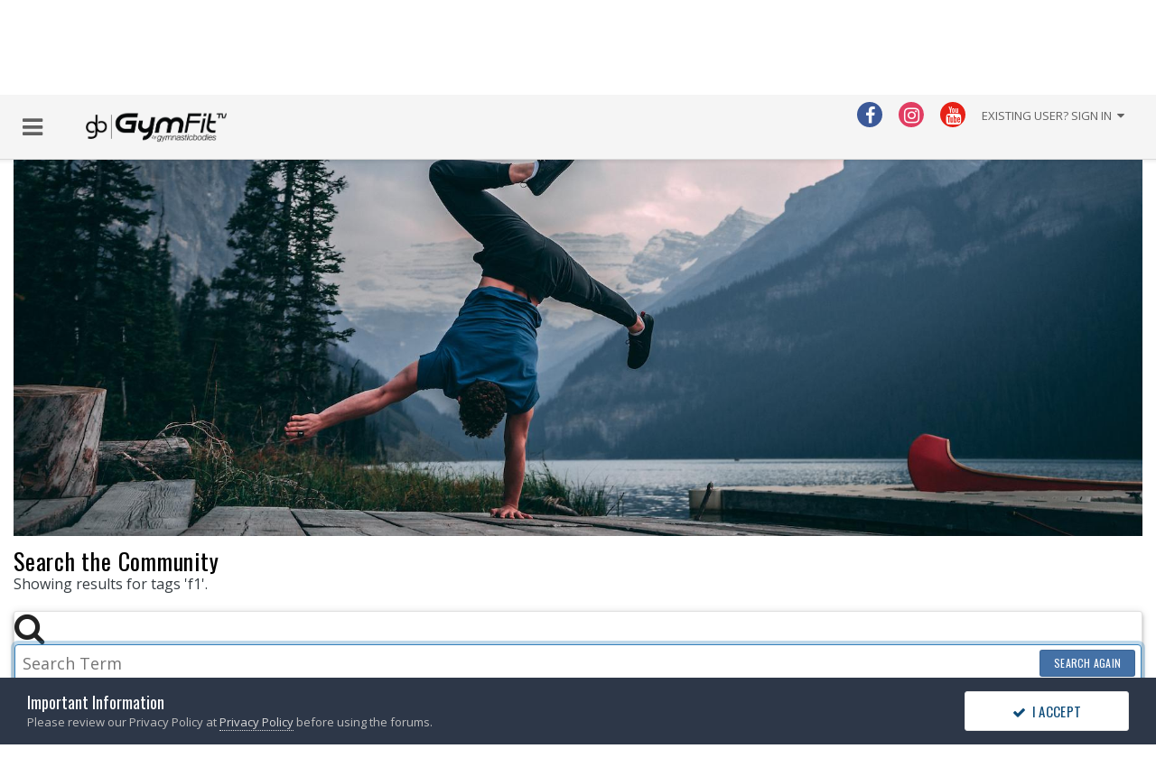

--- FILE ---
content_type: text/html;charset=UTF-8
request_url: https://www.gymnasticbodies.com/forum/search/?tags=f1&updated_after=any&sortby=newest&_nodeSelectName=gallery_image_node&_noJs=1
body_size: 29249
content:
<!DOCTYPE html>
<html lang="en-US" dir="ltr">
	<head>
		<title>Showing results for tags &#039;f1&#039;. - GymnasticBodies</title>
		
			<script>
  (function(i,s,o,g,r,a,m){i['GoogleAnalyticsObject']=r;i[r]=i[r]||function(){
  (i[r].q=i[r].q||[]).push(arguments)},i[r].l=1*new Date();a=s.createElement(o),
  m=s.getElementsByTagName(o)[0];a.async=1;a.src=g;m.parentNode.insertBefore(a,m)
  })(window,document,'script','//www.google-analytics.com/analytics.js','ga');

  ga('create', 'UA-29619549-1', 'auto', {'allowLinker': true});
  ga('require', 'linker');
  ga('linker:autoLink', ['gymnasticbodies.com', 'zp130.infusionsoft.com'], false, true);
  ga('send', 'pageview');

</script>
		
		<!--[if lt IE 9]>
			
		    <script src="//www.gymnasticbodies.com/forum/applications/core/interface/html5shiv/html5shiv.js"></script>
		<![endif]-->
		

	<meta name="viewport" content="width=device-width, initial-scale=1">


	
	


	<meta name="twitter:card" content="summary" />



	
		
			
				<meta name="robots" content="noindex">
			
		
	

	
		
			
				<meta property="og:site_name" content="GymnasticBodies">
			
		
	

	
		
			
				<meta property="og:locale" content="en_US">
			
		
	

	
		
			
				<meta name="description" content="Bodyweight programs to increase you strength, joint health, mobility and flexibility.">
			
		
	





<link rel="manifest" href="https://www.gymnasticbodies.com/forum/manifest.webmanifest/">
<meta name="msapplication-config" content="https://www.gymnasticbodies.com/forum/browserconfig.xml/">
<meta name="msapplication-starturl" content="/">
<meta name="application-name" content="GymnasticBodies">
<meta name="apple-mobile-web-app-title" content="GymnasticBodies">

	<meta name="theme-color" content="#4471a6">










<link rel="preload" href="//www.gymnasticbodies.com/forum/applications/core/interface/font/fontawesome-webfont.woff2?v=4.7.0" as="font" crossorigin="anonymous">
		


	
		
		
			<link href="https://fonts.googleapis.com/css?family=Open%20Sans:300,300i,400,400i,500,700,700i" rel="stylesheet" referrerpolicy="origin">
		
	



	<link rel='stylesheet' href='https://www.gymnasticbodies.com/forum/uploads/css_built_7/341e4a57816af3ba440d891ca87450ff_framework.css?v=13384d3d491649281505' media='all'>

	<link rel='stylesheet' href='https://www.gymnasticbodies.com/forum/uploads/css_built_7/05e81b71abe4f22d6eb8d1a929494829_responsive.css?v=13384d3d491649281505' media='all'>

	<link rel='stylesheet' href='https://www.gymnasticbodies.com/forum/uploads/css_built_7/90eb5adf50a8c640f633d47fd7eb1778_core.css?v=13384d3d491649281505' media='all'>

	<link rel='stylesheet' href='https://www.gymnasticbodies.com/forum/uploads/css_built_7/5a0da001ccc2200dc5625c3f3934497d_core_responsive.css?v=13384d3d491649281505' media='all'>

	<link rel='stylesheet' href='https://www.gymnasticbodies.com/forum/uploads/css_built_7/f2ef08fd7eaff94a9763df0d2e2aaa1f_streams.css?v=13384d3d491649281505' media='all'>

	<link rel='stylesheet' href='https://www.gymnasticbodies.com/forum/uploads/css_built_7/802f8406e60523fd5b2af0bb4d7ccf04_search.css?v=13384d3d491649281505' media='all'>

	<link rel='stylesheet' href='https://www.gymnasticbodies.com/forum/uploads/css_built_7/ae8d39c59d6f1b4d32a059629f12aaf5_search_responsive.css?v=13384d3d491649281505' media='all'>

	<link rel='stylesheet' href='https://www.gymnasticbodies.com/forum/uploads/css_built_7/8a32dcbf06236254181d222455063219_global.css?v=13384d3d491649281505' media='all'>





<link rel='stylesheet' href='https://www.gymnasticbodies.com/forum/uploads/css_built_7/258adbb6e4f3e83cd3b355f84e3fa002_custom.css?v=13384d3d491649281505' media='all'>




		
		

	
	<link rel='shortcut icon' href='https://www.gymnasticbodies.com/forum/uploads/monthly_2018_12/gymfit_logo_109_j1C_icon.ico.9549cd60242f30205bef2b81f2fe91c3.ico' type="image/x-icon">

      <link href="https://fonts.googleapis.com/css?family=Abel|Economica|Open+Sans+Condensed:300|Roboto+Condensed" rel="stylesheet"> 
	</head>
	<body class='ipsApp ipsApp_front ipsJS_none ipsClearfix' data-controller='core.front.core.app' data-message="" data-pageApp='core' data-pageLocation='front' data-pageModule='search' data-pageController='search'>
		<a href='#elContent' class='ipsHide' title='Go to main content on this page' accesskey='m'>Jump to content</a>
		
      
<header class="gymfitHeader ipsClearfix" data-ipssticky>
  <ul class="ipsList_inline ipsPos_left gymfitMenu">
    <li data-ipsDrawer data-ipsDrawer-drawerElem='#elMobileDrawer'><a href=""><i class="fa fa-bars" aria-hidden="true"></i></a></li>
   <!-- <li class='gbLogo'><i class="gb-mark" aria-hidden="true"></i><span></span><i class="gb-gymfit-by" aria-hidden="true"></i></li>-->
    <li class='gbLogo'><a href="/forum"><img src="//www.gymnasticbodies.com/forum/fonts/GB_black_logo.png"/></a></li>
    <!--<li><a href="/forum" class="gymItem ipsResponsive_hideTablet ipsResponsive_hidePhone">Home</a></li>
    <li><a href="https://subscribe.gymnasticbodies.com/" class="gymItem ipsResponsive_hideTablet ipsResponsive_hidePhone">Programs</a></li>-->
  </ul>
  

	<ul id='elUserNav' class='ipsList_inline cSignedOut ipsResponsive_showDesktop'>
		

	
		<li class='cUserNav_icon'>
			<a href='https://www.facebook.com/gymnasticbodies' target='_blank' class='cShareLink cShareLink_facebook' rel='noopener noreferrer'><i class='fa fa-facebook'></i></a>
		</li>
	
		<li class='cUserNav_icon'>
			<a href='http://instagram.com/gymnasticbodies/' target='_blank' class='cShareLink cShareLink_instagram' rel='noopener noreferrer'><i class='fa fa-instagram'></i></a>
		</li>
	
		<li class='cUserNav_icon'>
			<a href='http://youtube.com/gymnasticbodies' target='_blank' class='cShareLink cShareLink_youtube' rel='noopener noreferrer'><i class='fa fa-youtube'></i></a>
		</li>
	

		<li id='elSignInLink'>
			<a href='https://www.gymnasticbodies.com/forum/login/' data-ipsMenu-closeOnClick="false" data-ipsMenu id='elUserSignIn'>
				Existing user? Sign In &nbsp;<i class='fa fa-caret-down'></i>
			</a>
			
<div id='elUserSignIn_menu' class='ipsMenu ipsMenu_auto ipsHide'>
	<form accept-charset='utf-8' method='post' action='https://www.gymnasticbodies.com/forum/login/'>
		<input type="hidden" name="csrfKey" value="c32766e499377565138499e12d29b278">
		<input type="hidden" name="ref" value="aHR0cHM6Ly93d3cuZ3ltbmFzdGljYm9kaWVzLmNvbS9mb3J1bS9zZWFyY2gvP3RhZ3M9ZjEmdXBkYXRlZF9hZnRlcj1hbnkmc29ydGJ5PW5ld2VzdCZfbm9kZVNlbGVjdE5hbWU9Z2FsbGVyeV9pbWFnZV9ub2RlJl9ub0pzPTE=">
		<div data-role="loginForm">
			
			
			
				
<div class="ipsPad ipsForm ipsForm_vertical">
	<h4 class="ipsType_sectionHead">Sign In</h4>
	<br><br>
	<ul class='ipsList_reset'>
		<li class="ipsFieldRow ipsFieldRow_noLabel ipsFieldRow_fullWidth">
			
			
				<input type="text" placeholder="Display Name or Email Address" name="auth" autocomplete="email">
			
		</li>
		<li class="ipsFieldRow ipsFieldRow_noLabel ipsFieldRow_fullWidth">
			<input type="password" placeholder="Password" name="password" autocomplete="current-password">
		</li>
		<li class="ipsFieldRow ipsFieldRow_checkbox ipsClearfix">
			<span class="ipsCustomInput">
				<input type="checkbox" name="remember_me" id="remember_me_checkbox" value="1" checked aria-checked="true">
				<span></span>
			</span>
			<div class="ipsFieldRow_content">
				<label class="ipsFieldRow_label" for="remember_me_checkbox">Remember me</label>
				<span class="ipsFieldRow_desc">Not recommended on shared computers</span>
			</div>
		</li>
		<li class="ipsFieldRow ipsFieldRow_fullWidth">
			<button type="submit" name="_processLogin" value="usernamepassword" class="ipsButton ipsButton_primary ipsButton_small" id="elSignIn_submit">Sign In</button>
			
				<p class="ipsType_right ipsType_small">
					
						<a href='https://my.gymnasticbodies.com/lost-password/' target="_blank" rel="noopener">
					
					Forgot your password?</a>
				</p>
			
		</li>
	</ul>
</div>
			
		</div>
	</form>
</div>
		</li>
		
	</ul>

  
		<div class="gymSmallScreens ipsPos_right">
    <a href='https://www.gymnasticbodies.com/forum/search/'><i class="fa fa-search" aria-hidden="true"></i></a>
  </div>
	
  
  

	<div id="elSearchWrapper">
		<div id='elSearch' class='' data-controller='core.front.core.quickSearch'>
			<form accept-charset='utf-8' action='//www.gymnasticbodies.com/forum/search/?do=quicksearch' method='post'>
				<input type='search' id='elSearchField' placeholder='Search...' name='q' autocomplete='off' aria-label='Search'>
				<button class='cSearchSubmit' type="submit" aria-label='Search'><i class="fa fa-search"></i></button>
				<div id="elSearchExpanded">
					<div class="ipsMenu_title">
						Search In
					</div>
					<ul class="ipsSideMenu_list ipsSideMenu_withRadios ipsSideMenu_small" data-ipsSideMenu data-ipsSideMenu-type="radio" data-ipsSideMenu-responsive="false" data-role="searchContexts">
						<li>
							<span class='ipsSideMenu_item ipsSideMenu_itemActive' data-ipsMenuValue='all'>
								<input type="radio" name="type" value="all" checked id="elQuickSearchRadio_type_all">
								<label for='elQuickSearchRadio_type_all' id='elQuickSearchRadio_type_all_label'>Everywhere</label>
							</span>
						</li>
						
						
						
						<li data-role="showMoreSearchContexts">
							<span class='ipsSideMenu_item' data-action="showMoreSearchContexts" data-exclude="all">
								More options...
							</span>
						</li>
					</ul>
					<div class="ipsMenu_title">
						Find results that contain...
					</div>
					<ul class='ipsSideMenu_list ipsSideMenu_withRadios ipsSideMenu_small ipsType_normal' role="radiogroup" data-ipsSideMenu data-ipsSideMenu-type="radio" data-ipsSideMenu-responsive="false" data-filterType='andOr'>
						
							<li>
								<span class='ipsSideMenu_item ipsSideMenu_itemActive' data-ipsMenuValue='and'>
									<input type="radio" name="search_and_or" value="and" checked id="elRadio_andOr_and">
									<label for='elRadio_andOr_and' id='elField_andOr_label_and'><em>All</em> of my search term words</label>
								</span>
							</li>
						
							<li>
								<span class='ipsSideMenu_item ' data-ipsMenuValue='or'>
									<input type="radio" name="search_and_or" value="or"  id="elRadio_andOr_or">
									<label for='elRadio_andOr_or' id='elField_andOr_label_or'><em>Any</em> of my search term words</label>
								</span>
							</li>
						
					</ul>
					<div class="ipsMenu_title">
						Find results in...
					</div>
					<ul class='ipsSideMenu_list ipsSideMenu_withRadios ipsSideMenu_small ipsType_normal' role="radiogroup" data-ipsSideMenu data-ipsSideMenu-type="radio" data-ipsSideMenu-responsive="false" data-filterType='searchIn'>
						<li>
							<span class='ipsSideMenu_item ipsSideMenu_itemActive' data-ipsMenuValue='all'>
								<input type="radio" name="search_in" value="all" checked id="elRadio_searchIn_and">
								<label for='elRadio_searchIn_and' id='elField_searchIn_label_all'>Content titles and body</label>
							</span>
						</li>
						<li>
							<span class='ipsSideMenu_item' data-ipsMenuValue='titles'>
								<input type="radio" name="search_in" value="titles" id="elRadio_searchIn_titles">
								<label for='elRadio_searchIn_titles' id='elField_searchIn_label_titles'>Content titles only</label>
							</span>
						</li>
					</ul>
				</div>
			</form>
		</div>
	</div>

  
</header>
		<div id='ipsLayout_header' class='ipsClearfix'>
			





			
			
<ul id='elMobileNav' class='ipsResponsive_hideDesktop' data-controller='core.front.core.mobileNav'>
	
		
			<li id='elMobileBreadcrumb'>
				<a href='https://www.gymnasticbodies.com/forum/'>
					<span>Home</span>
				</a>
			</li>
		
	
	
	
	<li >
		<a data-action="defaultStream" href='https://www.gymnasticbodies.com/forum/discover/unread/'><i class="fa fa-newspaper-o" aria-hidden="true"></i></a>
	</li>

	

	
		<li class='ipsJS_show'>
			<a href='https://www.gymnasticbodies.com/forum/search/'><i class='fa fa-search'></i></a>
		</li>
	
</ul>
			<header class='ipsHide'>
				<div class='ipsLayout_container'>
					


<a href='https://www.gymnasticbodies.com/forum/' id='elLogo' accesskey='1'><img src="https://www.gymnasticbodies.com/forum/uploads/monthly_2018_12/rm_yo1qw.png.94f65deb632123a08d3903ed7cf7f1ed.png" alt='GymnasticBodies'></a>

					

	<ul id='elUserNav' class='ipsList_inline cSignedOut ipsResponsive_showDesktop'>
		

	
		<li class='cUserNav_icon'>
			<a href='https://www.facebook.com/gymnasticbodies' target='_blank' class='cShareLink cShareLink_facebook' rel='noopener noreferrer'><i class='fa fa-facebook'></i></a>
		</li>
	
		<li class='cUserNav_icon'>
			<a href='http://instagram.com/gymnasticbodies/' target='_blank' class='cShareLink cShareLink_instagram' rel='noopener noreferrer'><i class='fa fa-instagram'></i></a>
		</li>
	
		<li class='cUserNav_icon'>
			<a href='http://youtube.com/gymnasticbodies' target='_blank' class='cShareLink cShareLink_youtube' rel='noopener noreferrer'><i class='fa fa-youtube'></i></a>
		</li>
	

		<li id='elSignInLink'>
			<a href='https://www.gymnasticbodies.com/forum/login/' data-ipsMenu-closeOnClick="false" data-ipsMenu id='elUserSignIn'>
				Existing user? Sign In &nbsp;<i class='fa fa-caret-down'></i>
			</a>
			
<div id='elUserSignIn_menu' class='ipsMenu ipsMenu_auto ipsHide'>
	<form accept-charset='utf-8' method='post' action='https://www.gymnasticbodies.com/forum/login/'>
		<input type="hidden" name="csrfKey" value="c32766e499377565138499e12d29b278">
		<input type="hidden" name="ref" value="aHR0cHM6Ly93d3cuZ3ltbmFzdGljYm9kaWVzLmNvbS9mb3J1bS9zZWFyY2gvP3RhZ3M9ZjEmdXBkYXRlZF9hZnRlcj1hbnkmc29ydGJ5PW5ld2VzdCZfbm9kZVNlbGVjdE5hbWU9Z2FsbGVyeV9pbWFnZV9ub2RlJl9ub0pzPTE=">
		<div data-role="loginForm">
			
			
			
				
<div class="ipsPad ipsForm ipsForm_vertical">
	<h4 class="ipsType_sectionHead">Sign In</h4>
	<br><br>
	<ul class='ipsList_reset'>
		<li class="ipsFieldRow ipsFieldRow_noLabel ipsFieldRow_fullWidth">
			
			
				<input type="text" placeholder="Display Name or Email Address" name="auth" autocomplete="email">
			
		</li>
		<li class="ipsFieldRow ipsFieldRow_noLabel ipsFieldRow_fullWidth">
			<input type="password" placeholder="Password" name="password" autocomplete="current-password">
		</li>
		<li class="ipsFieldRow ipsFieldRow_checkbox ipsClearfix">
			<span class="ipsCustomInput">
				<input type="checkbox" name="remember_me" id="remember_me_checkbox" value="1" checked aria-checked="true">
				<span></span>
			</span>
			<div class="ipsFieldRow_content">
				<label class="ipsFieldRow_label" for="remember_me_checkbox">Remember me</label>
				<span class="ipsFieldRow_desc">Not recommended on shared computers</span>
			</div>
		</li>
		<li class="ipsFieldRow ipsFieldRow_fullWidth">
			<button type="submit" name="_processLogin" value="usernamepassword" class="ipsButton ipsButton_primary ipsButton_small" id="elSignIn_submit">Sign In</button>
			
				<p class="ipsType_right ipsType_small">
					
						<a href='https://my.gymnasticbodies.com/lost-password/' target="_blank" rel="noopener">
					
					Forgot your password?</a>
				</p>
			
		</li>
	</ul>
</div>
			
		</div>
	</form>
</div>
		</li>
		
	</ul>

				</div>
			</header>
          <div class='ipsHide'>
			

	<nav data-controller='core.front.core.navBar' class='ipsNavBar_noSubBars'>
		<div class='ipsNavBar_primary ipsLayout_container ipsNavBar_noSubBars ipsClearfix'>
			<ul data-role="primaryNavBar" class='ipsResponsive_showDesktop ipsResponsive_block'>
				


	
		
		
		<li  id='elNavSecondary_61' data-role="navBarItem" data-navApp="core" data-navExt="CustomItem">
			
			
				<a href="https://subscribe.gymnasticbodies.com/" target='_blank' rel="noopener" data-navItem-id="61" >
					Training Programs<span class='ipsNavBar_active__identifier'></span>
				</a>
			
			
		</li>
	
	

	
		
		
			
		
		<li class='ipsNavBar_active' data-active id='elNavSecondary_20' data-role="navBarItem" data-navApp="core" data-navExt="Menu">
			
			
				<a href="#" id="elNavigation_20" data-ipsMenu data-ipsMenu-appendTo='#elNavSecondary_20' data-ipsMenu-activeClass='ipsNavActive_menu' data-navItem-id="20" data-navDefault>
					Forum <i class="fa fa-caret-down"></i><span class='ipsNavBar_active__identifier'></span>
				</a>
				<ul id="elNavigation_20_menu" class="ipsMenu ipsMenu_auto ipsHide">
					

	
		
			<li class='ipsMenu_item' data-streamid='21'>
				<a href='https://www.gymnasticbodies.com/forum/discover/unread/' >
					Unread Content
				</a>
			</li>
		
	

	
		
			<li class='ipsMenu_item' data-streamid='22'>
				<a href='https://www.gymnasticbodies.com/forum/discover/followed-members/' >
					Members I Follow
				</a>
			</li>
		
	

	
		
			<li class='ipsMenu_item' data-streamid='23'>
				<a href='https://www.gymnasticbodies.com/forum/discover/followed-content/' >
					Content I Follow
				</a>
			</li>
		
	

	
		
			<li class='ipsMenu_item' data-streamid='29'>
				<a href='https://www.gymnasticbodies.com/forum/discover/content-started/' >
					Content I Started
				</a>
			</li>
		
	

	
		
			<li class='ipsMenu_item' data-streamid='30'>
				<a href='https://www.gymnasticbodies.com/forum/discover/content-posted/' >
					Content I Posted In
				</a>
			</li>
		
	

	
		
			<li class='ipsMenu_item' >
				<a href='https://www.gymnasticbodies.com/forum/search/' >
					Search
				</a>
			</li>
		
	

	
		
			<li class='ipsMenu_item' >
				<a href='https://www.gymnasticbodies.com/forum/guidelines/' >
					Guidelines
				</a>
			</li>
		
	

				</ul>
			
			
		</li>
	
	

	
		
		
		<li  id='elNavSecondary_52' data-role="navBarItem" data-navApp="core" data-navExt="CustomItem">
			
			
				<a href="https://my.gymnasticbodies.com"  data-navItem-id="52" >
					My Courses<span class='ipsNavBar_active__identifier'></span>
				</a>
			
			
		</li>
	
	

	
		
		
		<li  id='elNavSecondary_32' data-role="navBarItem" data-navApp="core" data-navExt="CustomItem">
			
			
				<a href="https://www.gymnasticbodies.com/forum/gallery/category/1-gymnasticbodies-inspirational/"  data-navItem-id="32" >
					Gallery<span class='ipsNavBar_active__identifier'></span>
				</a>
			
			
		</li>
	
	

	
		
		
		<li  id='elNavSecondary_27' data-role="navBarItem" data-navApp="core" data-navExt="CustomItem">
			
			
				<a href="https://www.gymnasticbodies.com/help"  data-navItem-id="27" >
					Help<span class='ipsNavBar_active__identifier'></span>
				</a>
			
			
		</li>
	
	

	
	

	
	

	
	

				<li class='ipsHide' id='elNavigationMore' data-role='navMore'>
					<a href='#' data-ipsMenu data-ipsMenu-appendTo='#elNavigationMore' id='elNavigationMore_dropdown'>More</a>
					<ul class='ipsNavBar_secondary ipsHide' data-role='secondaryNavBar'>
						<li class='ipsHide' id='elNavigationMore_more' data-role='navMore'>
							<a href='#' data-ipsMenu data-ipsMenu-appendTo='#elNavigationMore_more' id='elNavigationMore_more_dropdown'>More <i class='fa fa-caret-down'></i></a>
							<ul class='ipsHide ipsMenu ipsMenu_auto' id='elNavigationMore_more_dropdown_menu' data-role='moreDropdown'></ul>
						</li>
					</ul>
				</li>
			</ul>
		</div>
	</nav>

          </div>
		</div>
		<main id='ipsLayout_body' class='ipsLayout_container'>
			<div id='ipsLayout_contentArea'>
				<div id='ipsLayout_contentWrapper'>
					
<nav class='ipsBreadcrumb ipsBreadcrumb_top ipsFaded_withHover'>
	

	<ul class='ipsList_inline ipsPos_right'>
		
		<li >
			<a data-action="defaultStream" class='ipsType_light '  href='https://www.gymnasticbodies.com/forum/discover/unread/'><i class="fa fa-newspaper-o" aria-hidden="true"></i> <span>Unread Content</span></a>
		</li>
		
	</ul>

	<ul data-role="breadcrumbList">
		<li>
			<a title="Home" href='https://www.gymnasticbodies.com/forum/'>
				<span>Home <i class='fa fa-angle-right'></i></span>
			</a>
		</li>
		
		
			<li>
				
					<a href='https://www.gymnasticbodies.com/forum/search/'>
						<span>Search </span>
					</a>
				
			</li>
		
	</ul>
</nav>
					
					<div id='ipsLayout_mainArea'>
						<a id='elContent'></a>
						

<div class='ipsA0b081b229 ipsSpacer_both ipsSpacer_half'>
	<ul class='ipsList_inline ipsType_center ipsList_reset ipsList_noSpacing'>
		
		<li class='ipsA0b081b229_large ipsResponsive_showDesktop ipsResponsive_inlineBlock ipsAreaBackground_light'>
			
				<a href='https://www.gymnasticbodies.com/forum/index.php?app=core&amp;module=system&amp;controller=redirect&amp;do=advertisement&amp;ad=4&amp;key=bf15c201bd41894f91dc9488a0e93e516a835210c8472605f8bbe4903265a690' target='_blank' rel='nofollow noopener'>
			
				<img src='https://www.gymnasticbodies.com/forum/uploads/monthly_2018_12/823702076_LakeHandstand-forum.jpg.8cd3dcaed146feb3cf6398e2dfaa4586.jpg' alt="advertisement_alt" class='ipsImage ipsContained'>
			
				</a>
			
		</li>
		
		<li class='ipsA0b081b229_medium ipsResponsive_showTablet ipsResponsive_inlineBlock ipsAreaBackground_light'>
			
				<a href='https://www.gymnasticbodies.com/forum/index.php?app=core&amp;module=system&amp;controller=redirect&amp;do=advertisement&amp;ad=4&amp;key=bf15c201bd41894f91dc9488a0e93e516a835210c8472605f8bbe4903265a690' target='_blank' rel='nofollow noopener'>
			
				<img src='https://www.gymnasticbodies.com/forum/uploads/monthly_2018_12/823702076_LakeHandstand-forum.jpg.8cd3dcaed146feb3cf6398e2dfaa4586.jpg' alt="advertisement_alt" class='ipsImage ipsContained'>
			
				</a>
			
		</li>

		<li class='ipsA0b081b229_small ipsResponsive_showPhone ipsResponsive_inlineBlock ipsAreaBackground_light'>
			
				<a href='https://www.gymnasticbodies.com/forum/index.php?app=core&amp;module=system&amp;controller=redirect&amp;do=advertisement&amp;ad=4&amp;key=bf15c201bd41894f91dc9488a0e93e516a835210c8472605f8bbe4903265a690' target='_blank' rel='nofollow noopener'>
			
				<img src='https://www.gymnasticbodies.com/forum/uploads/monthly_2018_12/823702076_LakeHandstand-forum.jpg.8cd3dcaed146feb3cf6398e2dfaa4586.jpg' alt="advertisement_alt" class='ipsImage ipsContained'>
			
				</a>
			
		</li>
		
	</ul>
	
</div>

						
						
						

	




						

<div data-controller='core.front.search.main' data-baseURL='https://www.gymnasticbodies.com/forum/search/'>
	<div class='ipsResponsive_hidePhone ipsPageHeader'>
		<h1 class='ipsType_pageTitle'>Search the Community</h1>
		<p class='ipsType_reset ipsType_large ' data-role='searchBlurb'>Showing results for tags &#039;f1&#039;.</p>
	</div>
	
	

	<div class='ipsBox ipsPadding ipsResponsive_pull ipsMargin_top' data-controller='core.front.search.filters' id='elSearchFilters'>
		


<form accept-charset='utf-8' class="ipsForm ipsForm_vertical" method='post' action='https://www.gymnasticbodies.com/forum/search/?tags=f1&amp;updated_after=any&amp;sortby=newest&amp;_nodeSelectName=gallery_image_node&amp;_noJs=1' data-ipsForm id='elSearchFilters_content'>
	<input type="hidden" name="form_submitted" value="1">
	
		<input type="hidden" name="csrfKey" value="c32766e499377565138499e12d29b278">
	
		<input type="hidden" name="sortby" value="newest">
	

	

	<div class='ipsFlex ipsFlex-ai:start ipsGap cSearchMainBar'>
		<button type='submit' class='ipsFlex-flex:00 cSearchPretendButton' tabindex='-1'><i class='fa fa-search ipsType_huge'></i></button>
		<div class='ipsFlex-flex:11'>
			<div class='cSearchWrapper'>
				<input type='text' id='elMainSearchInput' name='q' value='' placeholder='Search Term' autofocus class='ipsField_primary ipsField_fullWidth'>
				<div class='cSearchWrapper__button'>
					<button type='submit' id='elSearchSubmit' class='ipsButton ipsButton_primary ipsButton_verySmall ipsPos_right ipsResponsive_hidePhone ' data-action='searchAgain'>Search Again</button>
				</div>
			</div>
			<div class='ipsFlex ipsFlex-ai:center ipsFlex-fw:wrap'>
				<div class='ipsFlex-flex:11 ipsType_brandedLinks'>
					<div class='ipsMargin_top' data-role="hints">
					

			
				</div>
				</div>
				<div>
					<p class='ipsType_reset ipsMargin_top ' data-action='showFilters'>
						<a href='#' class='ipsButton ipsButton_light ipsButton_verySmall'><i class='fa fa-plus'></i> More search options</a>
					</p>
				</div>
			</div>
		</div>
	</div>

	<div data-role='searchFilters' class='ipsSpacer_top ipsBox ipsBox--child ipsHide'>
		
		<section id='elTabs_search_content' class='ipsTabs_panels'>
			<div id='ipsTabs_elTabs_search_elTab_searchContent_panel' class='ipsTabs_panel' data-tabType='content'>
				<div class='ipsPad_double'>
					<div class=''>		
						<ul class='ipsList_reset'>
							
								
									<li class='ipsSpacer_half  ipsFieldRow_fullWidth' data-role='searchTags'>
										<h3 class="ipsType_reset ipsType_large cStreamForm_title ipsSpacer_bottom ipsSpacer_half">Search By Tags</h3>
										



	





	
		


<div>

<textarea
	name="tags"
	id='elInput_tags'
	class=""
	
	
	
	
	data-ipsAutocomplete
	
	data-ipsAutocomplete-forceLower
	data-ipsAutocomplete-lang='ac_optional'
	
	
	
	
	
	
	
	
	
	data-ipsAutocomplete-minimized
>f1</textarea>




</div>









										<span class='ipsType_light ipsType_small'>Type tags separated by commas.</span>
									</li>
								
								
									<li class='ipsSpacer_top ipsSpacer_half ipsHide' data-role='searchTermsOrTags'>
										<ul class='ipsFieldRow_content ipsList_reset'>
											<li class='ipsFieldRow_inlineCheckbox'>
												<span class='ipsCustomInput'>
													<input type='radio' name="eitherTermsOrTags" value="or" id='elRadio_eitherTermsOrTags_or' checked>
													<span></span>
												</span> <label for='elRadio_eitherTermsOrTags_or'>Match term <strong>OR</strong> tags</label>
											</li>
											<li class='ipsFieldRow_inlineCheckbox'>
												<span class='ipsCustomInput'>
													<input type='radio' name="eitherTermsOrTags" value="and" id='elRadio_eitherTermsOrTags_and' >
													<span></span>
												</span> <label for='elRadio_eitherTermsOrTags_and'>Match term <strong>AND</strong> tags</label>
											</li>
										</ul>
									</li>
								
							
							
								<li class='ipsSpacer_top ipsHide ipsFieldRow_fullWidth' data-role='searchAuthors'>
									<h3 class="ipsType_reset ipsType_large cStreamForm_title ipsSpacer_bottom ipsSpacer_half">Search By Author</h3>
									



	






<div>

<textarea
	name="author"
	id='elInput_author'
	class=""
	
	
	
	
	data-ipsAutocomplete
	
	
	data-ipsAutocomplete-lang='mem_optional'
	data-ipsAutocomplete-maxItems='1'
	
		data-ipsAutocomplete-unique
	
	
		data-ipsAutocomplete-dataSource="https://www.gymnasticbodies.com/forum/index.php?app=core&amp;module=system&amp;controller=ajax&amp;do=findMember"
		data-ipsAutocomplete-queryParam='input'
	
	
		data-ipsAutocomplete-resultItemTemplate="core.autocomplete.memberItem"
	
	
	
	data-ipsAutocomplete-minAjaxLength='3'
	data-ipsAutocomplete-disallowedCharacters='[]'
	data-ipsAutocomplete-commaTrigger='false'
	
></textarea>




</div>









								</li>
							
						</ul>
						
							<ul class="ipsList_inline ipsType_normal ipsJS_show">
								
								
									<li><a href="#" data-action="searchByAuthors" data-opens='searchAuthors'><i class="fa fa-plus"></i> Search By Author</a></li>
								
							</ul>
						
					</div>

					<div class='ipsGrid ipsGrid_collapsePhone ipsSpacer_top ipsSpacer_double'>
						
							
							<div class='ipsGrid_span3'>
								<h3 class="ipsType_reset ipsType_large cStreamForm_title ipsSpacer_bottom ipsSpacer_half">Content Type</h3>
								<ul class="ipsSideMenu_list ipsSideMenu_withRadios ipsSideMenu_small ipsType_normal" data-role='searchApp' data-ipsSideMenu data-ipsSideMenu-type="radio" data-ipsSideMenu-responsive="false">
									
										
										<li>
											<span id='elSearchToggle_' class='ipsSideMenu_item ipsSideMenu_itemActive' data-ipsMenuValue=''>
												<input type="radio" name="type" value="" checked id="elRadio_type_" data-control="toggle" data-toggles="club" data-toggle-visibleCheck='#elSearchToggle_'>
												<label for='elRadio_type_' id='elField_type__label' data-role='searchAppTitle'>All Content</label>
											</span>
										</li>
									
										
										<li>
											<span id='elSearchToggle_core_statuses_status' class='ipsSideMenu_item ' data-ipsMenuValue='core_statuses_status'>
												<input type="radio" name="type" value="core_statuses_status"  id="elRadio_type_core_statuses_status" data-control="toggle" data-toggles="core_statuses_status_node,search_min_comments" data-toggle-visibleCheck='#elSearchToggle_core_statuses_status'>
												<label for='elRadio_type_core_statuses_status' id='elField_type_core_statuses_status_label' data-role='searchAppTitle'>Status Updates</label>
											</span>
										</li>
									
										
										<li>
											<span id='elSearchToggle_forums_topic' class='ipsSideMenu_item ' data-ipsMenuValue='forums_topic'>
												<input type="radio" name="type" value="forums_topic"  id="elRadio_type_forums_topic" data-control="toggle" data-toggles="forums_topic_node,search_min_views,search_min_replies" data-toggle-visibleCheck='#elSearchToggle_forums_topic'>
												<label for='elRadio_type_forums_topic' id='elField_type_forums_topic_label' data-role='searchAppTitle'>Topics</label>
											</span>
										</li>
									
										
										<li>
											<span id='elSearchToggle_gallery_image' class='ipsSideMenu_item ' data-ipsMenuValue='gallery_image'>
												<input type="radio" name="type" value="gallery_image"  id="elRadio_type_gallery_image" data-control="toggle" data-toggles="gallery_image_node,search_min_views,search_min_comments,search_min_reviews" data-toggle-visibleCheck='#elSearchToggle_gallery_image'>
												<label for='elRadio_type_gallery_image' id='elField_type_gallery_image_label' data-role='searchAppTitle'>Images</label>
											</span>
										</li>
									
										
										<li>
											<span id='elSearchToggle_gallery_album_item' class='ipsSideMenu_item ' data-ipsMenuValue='gallery_album_item'>
												<input type="radio" name="type" value="gallery_album_item"  id="elRadio_type_gallery_album_item" data-control="toggle" data-toggles="gallery_album_item_node,search_min_comments,search_min_reviews" data-toggle-visibleCheck='#elSearchToggle_gallery_album_item'>
												<label for='elRadio_type_gallery_album_item' id='elField_type_gallery_album_item_label' data-role='searchAppTitle'>Albums</label>
											</span>
										</li>
									
								</ul>
								
								
									<br>
									
										<div id="forums_topic_node">
											<h3 class="ipsType_reset ipsType_large cStreamForm_title ipsSpacer_bottom ipsSpacer_half">Forums</h3>
											
<div class='ipsSelectTree ipsJS_show' data-name='forums_topic_node' data-ipsSelectTree data-ipsSelectTree-url="https://www.gymnasticbodies.com/forum/search/?tags=f1&amp;updated_after=any&amp;sortby=newest&amp;_nodeSelectName=forums_topic_node&amp;_noJs=1" data-ipsSelectTree-multiple data-ipsSelectTree-selected='[]'>
	<input type="hidden" name="forums_topic_node" value="" data-role="nodeValue">
	<div class='ipsSelectTree_value ipsSelectTree_placeholder'></div>
	<span class='ipsSelectTree_expand'><i class='fa fa-chevron-down'></i></span>
	<div class='ipsSelectTree_nodes ipsHide'>
		<div data-role='nodeList' class='ipsScrollbar'>
			
				

	<ul class='ipsList_reset'>
		
			
				<li>
					
						
							<div class='ipsSelectTree_item ipsSelectTree_itemDisabled ipsSelectTree_withChildren ipsSelectTree_itemOpen' data-id="28" data-breadcrumb='[]' data-childrenloaded="true">
								
									<a href='#' data-action="getChildren" class='ipsSelectTree_toggle'></a>
								
								<span data-role="nodeTitle">
									
										GST™ Public Forums
									
								</span>
							</div>
							
								<div data-role="childWrapper">
									

	<ul class='ipsList_reset'>
		
			
				<li>
					
						<div data-action="nodeSelect" class='ipsSelectTree_item  ' data-id="27" data-breadcrumb='[&quot;GST\u2122 Public Forums&quot;]'  >
							
							<span data-role="nodeTitle">
								
									Getting Started
								
							</span>
						</div>
						
					
				</li>
			
		
			
				<li>
					
						<div data-action="nodeSelect" class='ipsSelectTree_item  ' data-id="22" data-breadcrumb='[&quot;GST\u2122 Public Forums&quot;]'  >
							
							<span data-role="nodeTitle">
								
									Strength
								
							</span>
						</div>
						
					
				</li>
			
		
			
				<li>
					
						<div data-action="nodeSelect" class='ipsSelectTree_item  ' data-id="26" data-breadcrumb='[&quot;GST\u2122 Public Forums&quot;]'  >
							
							<span data-role="nodeTitle">
								
									Mobility
								
							</span>
						</div>
						
					
				</li>
			
		
			
				<li>
					
						<div data-action="nodeSelect" class='ipsSelectTree_item  ' data-id="24" data-breadcrumb='[&quot;GST\u2122 Public Forums&quot;]'  >
							
							<span data-role="nodeTitle">
								
									Movement
								
							</span>
						</div>
						
					
				</li>
			
		
			
				<li>
					
						<div data-action="nodeSelect" class='ipsSelectTree_item  ' data-id="17" data-breadcrumb='[&quot;GST\u2122 Public Forums&quot;]'  >
							
							<span data-role="nodeTitle">
								
									Nutrition
								
							</span>
						</div>
						
					
				</li>
			
		
			
				<li>
					
						<div data-action="nodeSelect" class='ipsSelectTree_item  ' data-id="19" data-breadcrumb='[&quot;GST\u2122 Public Forums&quot;]'  >
							
							<span data-role="nodeTitle">
								
									Equipment
								
							</span>
						</div>
						
					
				</li>
			
		
			
				<li>
					
						<div data-action="nodeSelect" class='ipsSelectTree_item  ' data-id="20" data-breadcrumb='[&quot;GST\u2122 Public Forums&quot;]'  >
							
							<span data-role="nodeTitle">
								
									Community
								
							</span>
						</div>
						
					
				</li>
			
		
		
	</ul>

								</div>
							
						
					
				</li>
			
		
			
				<li>
					
						
							<div class='ipsSelectTree_item ipsSelectTree_itemDisabled ipsSelectTree_withChildren ipsSelectTree_itemOpen' data-id="37" data-breadcrumb='[]' data-childrenloaded="true">
								
									<a href='#' data-action="getChildren" class='ipsSelectTree_toggle'></a>
								
								<span data-role="nodeTitle">
									
										GST™ Course Forums
									
								</span>
							</div>
							
								<div data-role="childWrapper">
									

	<ul class='ipsList_reset'>
		
			
				<li>
					
						
							<div class='ipsSelectTree_item ipsSelectTree_itemDisabled ipsSelectTree_withChildren ' data-id="88" data-breadcrumb='[&quot;GST\u2122 Course Forums&quot;]' >
								
									<a href='#' data-action="getChildren" class='ipsSelectTree_toggle'></a>
								
								<span data-role="nodeTitle">
									
										Beginner
									
								</span>
							</div>
							
						
					
				</li>
			
		
			
				<li>
					
						
							<div class='ipsSelectTree_item ipsSelectTree_itemDisabled ipsSelectTree_withChildren ' data-id="38" data-breadcrumb='[&quot;GST\u2122 Course Forums&quot;]' >
								
									<a href='#' data-action="getChildren" class='ipsSelectTree_toggle'></a>
								
								<span data-role="nodeTitle">
									
										Moderate
									
								</span>
							</div>
							
						
					
				</li>
			
		
			
				<li>
					
						
							<div class='ipsSelectTree_item ipsSelectTree_itemDisabled ipsSelectTree_withChildren ' data-id="40" data-breadcrumb='[&quot;GST\u2122 Course Forums&quot;]' >
								
									<a href='#' data-action="getChildren" class='ipsSelectTree_toggle'></a>
								
								<span data-role="nodeTitle">
									
										Intermediate
									
								</span>
							</div>
							
						
					
				</li>
			
		
			
				<li>
					
						
							<div class='ipsSelectTree_item ipsSelectTree_itemDisabled ipsSelectTree_withChildren ' data-id="72" data-breadcrumb='[&quot;GST\u2122 Course Forums&quot;]' >
								
									<a href='#' data-action="getChildren" class='ipsSelectTree_toggle'></a>
								
								<span data-role="nodeTitle">
									
										Advanced
									
								</span>
							</div>
							
						
					
				</li>
			
		
		
	</ul>

								</div>
							
						
					
				</li>
			
		
		
	</ul>

			
		</div>
		
	</div>
</div>

<noscript>
	
		

	<input type="hidden" name="forums_topic_node[]" value="__EMPTY">

<select name="forums_topic_node[]" class="" multiple    >
	
		
			<option value='28'   disabled >GST™ Public Forums</option>
		
	
		
			<option value='27'    >- Getting Started</option>
		
	
		
			<option value='22'    >- Strength</option>
		
	
		
			<option value='26'    >- Mobility</option>
		
	
		
			<option value='24'    >- Movement</option>
		
	
		
			<option value='17'    >- Nutrition</option>
		
	
		
			<option value='19'    >- Equipment</option>
		
	
		
			<option value='20'    >- Community</option>
		
	
		
			<option value='37'   disabled >GST™ Course Forums</option>
		
	
		
			<option value='88'   disabled >- Beginner</option>
		
	
		
			<option value='122'    >- - Restore Courses</option>
		
	
		
			<option value='111'    >- - Fundamentals</option>
		
	
		
			<option value='108'    >- - Thrive Nutrition</option>
		
	
		
			<option value='38'   disabled >- Moderate</option>
		
	
		
			<option value='41'    >- - Foundation One</option>
		
	
		
			<option value='45'    >- - Handstand One</option>
		
	
		
			<option value='75'    >- - Front Split</option>
		
	
		
			<option value='82'    >- - Middle Split</option>
		
	
		
			<option value='83'    >- - Thoracic Bridge</option>
		
	
		
			<option value='73'    >- - Tumbling One</option>
		
	
		
			<option value='40'   disabled >- Intermediate</option>
		
	
		
			<option value='42'    >- - Foundation Two</option>
		
	
		
			<option value='43'    >- - Foundation Three</option>
		
	
		
			<option value='46'    >- - Handstand Two</option>
		
	
		
			<option value='72'   disabled >- Advanced</option>
		
	
		
			<option value='70'    >- - Rings One</option>
		
	
		
			<option value='47'    >- - Handstand Three</option>
		
	
		
			<option value='44'    >- - Foundation Four</option>
		
	
</select>


	
</noscript>
										</div>
									
										<div id="gallery_image_node">
											<h3 class="ipsType_reset ipsType_large cStreamForm_title ipsSpacer_bottom ipsSpacer_half">Categories</h3>
											
<div class='ipsSelectTree ipsJS_show' data-name='gallery_image_node' data-ipsSelectTree data-ipsSelectTree-url="https://www.gymnasticbodies.com/forum/search/?tags=f1&amp;updated_after=any&amp;sortby=newest&amp;_nodeSelectName=gallery_image_node&amp;_noJs=1" data-ipsSelectTree-multiple data-ipsSelectTree-selected='[]'>
	<input type="hidden" name="gallery_image_node" value="" data-role="nodeValue">
	<div class='ipsSelectTree_value ipsSelectTree_placeholder'></div>
	<span class='ipsSelectTree_expand'><i class='fa fa-chevron-down'></i></span>
	<div class='ipsSelectTree_nodes ipsHide'>
		<div data-role='nodeList' class='ipsScrollbar'>
			
				

	<ul class='ipsList_reset'>
		
			
				<li>
					
						<div data-action="nodeSelect" class='ipsSelectTree_item  ' data-id="1" data-breadcrumb='[]'  >
							
							<span data-role="nodeTitle">
								
									GymnasticBodies Inspirational
								
							</span>
						</div>
						
					
				</li>
			
		
		
	</ul>

			
		</div>
		
	</div>
</div>

<noscript>
	
		

	<input type="hidden" name="gallery_image_node[]" value="__EMPTY">

<select name="gallery_image_node[]" class="" multiple    >
	
		
			<option value='1'    >GymnasticBodies Inspirational</option>
		
	
</select>


	
</noscript>
										</div>
									
										<div id="gallery_album_item_node">
											<h3 class="ipsType_reset ipsType_large cStreamForm_title ipsSpacer_bottom ipsSpacer_half">Categories</h3>
											
<div class='ipsSelectTree ipsJS_show' data-name='gallery_album_item_node' data-ipsSelectTree data-ipsSelectTree-url="https://www.gymnasticbodies.com/forum/search/?tags=f1&amp;updated_after=any&amp;sortby=newest&amp;_nodeSelectName=gallery_album_item_node&amp;_noJs=1" data-ipsSelectTree-multiple data-ipsSelectTree-selected='[]'>
	<input type="hidden" name="gallery_album_item_node" value="" data-role="nodeValue">
	<div class='ipsSelectTree_value ipsSelectTree_placeholder'></div>
	<span class='ipsSelectTree_expand'><i class='fa fa-chevron-down'></i></span>
	<div class='ipsSelectTree_nodes ipsHide'>
		<div data-role='nodeList' class='ipsScrollbar'>
			
				

	<ul class='ipsList_reset'>
		
			
				<li>
					
						<div data-action="nodeSelect" class='ipsSelectTree_item  ' data-id="1" data-breadcrumb='[]'  >
							
							<span data-role="nodeTitle">
								
									GymnasticBodies Inspirational
								
							</span>
						</div>
						
					
				</li>
			
		
		
	</ul>

			
		</div>
		
	</div>
</div>

<noscript>
	
		

	<input type="hidden" name="gallery_album_item_node[]" value="__EMPTY">

<select name="gallery_album_item_node[]" class="" multiple    >
	
		
			<option value='1'    >GymnasticBodies Inspirational</option>
		
	
</select>


	
</noscript>
										</div>
									
								
								
								

								<hr class='ipsHr ipsSpacer_both ipsResponsive_showPhone ipsResponsive_block'>
							</div>
						
						<div class='ipsGrid_span9'>
							<div class='ipsGrid_span9' data-role='searchFilters' id='elSearchFiltersMain'>
								<div class='ipsGrid ipsGrid_collapsePhone'>
									<div class='ipsGrid_span6'>
										<h3 class="ipsType_reset ipsType_large cStreamForm_title">Find results in...</h3>
										<ul class='ipsSideMenu_list ipsSideMenu_withRadios ipsSideMenu_small ipsType_normal ipsSpacer_top ipsSpacer_half' role="radiogroup" data-ipsSideMenu data-ipsSideMenu-type="radio" data-ipsSideMenu-responsive="false" data-filterType='searchIn'>
											
												<li>
													<span class='ipsSideMenu_item ipsSideMenu_itemActive' data-ipsMenuValue='all'>
														<input type="radio" name="search_in" value="all" checked id="elRadio_searchIn_full_all">
														<label for='elRadio_searchIn_full_all' id='elField_searchIn_full_label_all'>Content titles and body</label>
													</span>
												</li>
											
												<li>
													<span class='ipsSideMenu_item ' data-ipsMenuValue='titles'>
														<input type="radio" name="search_in" value="titles"  id="elRadio_searchIn_full_titles">
														<label for='elRadio_searchIn_full_titles' id='elField_searchIn_full_label_titles'>Content titles only</label>
													</span>
												</li>
											
										</ul>
									</div>
									<div class='ipsGrid_span6'>
										<h3 class="ipsType_reset ipsType_large cStreamForm_title">Find results that contain...</h3>
										<ul class='ipsSideMenu_list ipsSideMenu_withRadios ipsSideMenu_small ipsType_normal ipsSpacer_top ipsSpacer_half' role="radiogroup" data-ipsSideMenu data-ipsSideMenu-type="radio" data-ipsSideMenu-responsive="false" data-filterType='andOr'>
											
												<li>
													<span class='ipsSideMenu_item ipsSideMenu_itemActive' data-ipsMenuValue='and'>
														<input type="radio" name="search_and_or" value="and" checked id="elRadio_andOr_full_and">
														<label for='elRadio_andOr_full_and' id='elField_andOr_full_label_and'><em>All</em> of my search term words</label>
													</span>
												</li>
											
												<li>
													<span class='ipsSideMenu_item ' data-ipsMenuValue='or'>
														<input type="radio" name="search_and_or" value="or"  id="elRadio_andOr_full_or">
														<label for='elRadio_andOr_full_or' id='elField_andOr_full_label_or'><em>Any</em> of my search term words</label>
													</span>
												</li>
											
										</ul>
									</div>
								</div>
								<br>
								<div class='ipsGrid ipsGrid_collapsePhone'>
									
										<div class='ipsGrid_span6'>
											<h3 class="ipsType_reset ipsType_large cStreamForm_title">Date Created</h3>
											<ul class="ipsSideMenu_list ipsSideMenu_withRadios ipsSideMenu_small ipsType_normal ipsSpacer_top ipsSpacer_half" role="radiogroup" data-ipsSideMenu data-ipsSideMenu-type="radio" data-ipsSideMenu-responsive="false" data-filterType='dateCreated'>
												
													<li>
														<span class='ipsSideMenu_item ipsSideMenu_itemActive' data-ipsMenuValue='any'>
															<input type="radio" name="startDate" value="any" checked id="elRadio_startDate_any">
															<label for='elRadio_startDate_any' id='elField_startDate_label_any'>Any</label>
														</span>
													</li>
												
													<li>
														<span class='ipsSideMenu_item ' data-ipsMenuValue='day'>
															<input type="radio" name="startDate" value="day"  id="elRadio_startDate_day">
															<label for='elRadio_startDate_day' id='elField_startDate_label_day'>Last 24 hours</label>
														</span>
													</li>
												
													<li>
														<span class='ipsSideMenu_item ' data-ipsMenuValue='week'>
															<input type="radio" name="startDate" value="week"  id="elRadio_startDate_week">
															<label for='elRadio_startDate_week' id='elField_startDate_label_week'>Last week</label>
														</span>
													</li>
												
													<li>
														<span class='ipsSideMenu_item ' data-ipsMenuValue='month'>
															<input type="radio" name="startDate" value="month"  id="elRadio_startDate_month">
															<label for='elRadio_startDate_month' id='elField_startDate_label_month'>Last month</label>
														</span>
													</li>
												
													<li>
														<span class='ipsSideMenu_item ' data-ipsMenuValue='six_months'>
															<input type="radio" name="startDate" value="six_months"  id="elRadio_startDate_six_months">
															<label for='elRadio_startDate_six_months' id='elField_startDate_label_six_months'>Last six months</label>
														</span>
													</li>
												
													<li>
														<span class='ipsSideMenu_item ' data-ipsMenuValue='year'>
															<input type="radio" name="startDate" value="year"  id="elRadio_startDate_year">
															<label for='elRadio_startDate_year' id='elField_startDate_label_year'>Last year</label>
														</span>
													</li>
												
													<li>
														<span class='ipsSideMenu_item ' data-ipsMenuValue='custom'>
															<input type="radio" name="startDate" value="custom"  id="elRadio_startDate_custom">
															<label for='elRadio_startDate_custom' id='elField_startDate_label_custom'>Custom</label>
														</span>
													</li>
												
												<li class='ipsGrid ipsGrid_collapsePhone cStreamForm_dates ipsAreaBackground_light ipsPad_half ipsJS_hide' data-role="dateForm">
													<div class='ipsGrid_span6'>
														<h4 class='ipsType_minorHeading'>Start</h4>
														<input type='date' name='startDateCustom[start]' data-control='date' data-role='start' value=''>	
													</div>
													<div class='ipsGrid_span6'>
														<h4 class='ipsType_minorHeading'>End</h4>
														<input type='date' name='startDateCustom[end]' data-control='date' data-role='end' value=''>
													</div>
												</li>
											</ul>
											<hr class='ipsHr ipsSpacer_both ipsResponsive_showPhone ipsResponsive_block'>
										</div>
									
									
										<div class='ipsGrid_span6'>
											<h3 class="ipsType_reset ipsType_large cStreamForm_title">Last Updated</h3>
											<ul class="ipsSideMenu_list ipsSideMenu_withRadios ipsSideMenu_small ipsType_normal ipsSpacer_top ipsSpacer_half" role="radiogroup" data-ipsSideMenu data-ipsSideMenu-type="radio" data-ipsSideMenu-responsive="false" data-filterType='dateUpdated'>
												
													<li>
														<span class='ipsSideMenu_item ipsSideMenu_itemActive' data-ipsMenuValue='any'>
															<input type="radio" name="updatedDate" value="any" checked id="elRadio_updatedDate_any">
															<label for='elRadio_updatedDate_any' id='elField_updatedDate_label_any'>Any</label>
														</span>
													</li>
												
													<li>
														<span class='ipsSideMenu_item ' data-ipsMenuValue='day'>
															<input type="radio" name="updatedDate" value="day"  id="elRadio_updatedDate_day">
															<label for='elRadio_updatedDate_day' id='elField_updatedDate_label_day'>Last 24 hours</label>
														</span>
													</li>
												
													<li>
														<span class='ipsSideMenu_item ' data-ipsMenuValue='week'>
															<input type="radio" name="updatedDate" value="week"  id="elRadio_updatedDate_week">
															<label for='elRadio_updatedDate_week' id='elField_updatedDate_label_week'>Last week</label>
														</span>
													</li>
												
													<li>
														<span class='ipsSideMenu_item ' data-ipsMenuValue='month'>
															<input type="radio" name="updatedDate" value="month"  id="elRadio_updatedDate_month">
															<label for='elRadio_updatedDate_month' id='elField_updatedDate_label_month'>Last month</label>
														</span>
													</li>
												
													<li>
														<span class='ipsSideMenu_item ' data-ipsMenuValue='six_months'>
															<input type="radio" name="updatedDate" value="six_months"  id="elRadio_updatedDate_six_months">
															<label for='elRadio_updatedDate_six_months' id='elField_updatedDate_label_six_months'>Last six months</label>
														</span>
													</li>
												
													<li>
														<span class='ipsSideMenu_item ' data-ipsMenuValue='year'>
															<input type="radio" name="updatedDate" value="year"  id="elRadio_updatedDate_year">
															<label for='elRadio_updatedDate_year' id='elField_updatedDate_label_year'>Last year</label>
														</span>
													</li>
												
													<li>
														<span class='ipsSideMenu_item ' data-ipsMenuValue='custom'>
															<input type="radio" name="updatedDate" value="custom"  id="elRadio_updatedDate_custom">
															<label for='elRadio_updatedDate_custom' id='elField_updatedDate_label_custom'>Custom</label>
														</span>
													</li>
												
												<li class='ipsGrid ipsGrid_collapsePhone cStreamForm_dates ipsAreaBackground_light ipsPad_half ipsJS_hide' data-role="dateForm">
													<div class='ipsGrid_span6'>
														<h4 class='ipsType_minorHeading'>Start</h4>
														<input type='date' name='updatedDateCustom[start]' data-control='date' data-role='start' value=''>	
													</div>
													<div class='ipsGrid_span6'>
														<h4 class='ipsType_minorHeading'>End</h4>
														<input type='date' name='updatedDateCustom[end]' data-control='date' data-role='end' value=''>
													</div>
												</li>
											</ul>
										</div>
									
								</div>

								<hr class='ipsHr'>

								<h3 class="ipsType_reset ipsType_large cStreamForm_title" id="elSearch_filter_by_number">Filter by number of...</h3>
								<ul class="ipsList_inline ipsSpacer_top ipsSpacer_half ipsType_normal">
									
										
									
										
									
										
									
										
									
										
									
										
									
										
									
										
									
										
									
										
									
										
											<li id='search_min_comments'>
												<a href="#elSearch_search_min_comments_menu" data-ipsMenu data-ipsMenu-appendTo='#elSearchFilters_content' data-ipsMenu-closeOnClick='false' id='elSearch_search_min_comments' data-role='search_min_comments_link'><span class='ipsBadge ipsBadge_small ipsBadge_style1 ipsHide' data-role='fieldCount'>0</span> Comments <i class='fa fa-caret-down'></i></a>
												<div class='ipsMenu ipsMenu_medium ipsFieldRow_fullWidth ipsPad ipsHide' id='elSearch_search_min_comments_menu'>
													<h4 class="ipsType_reset ipsType_minorHeading ipsSpacer_bottom ipsSpacer_half">Minimum number of comments</h4>
													<div class='ipsFieldRow_fullWidth'>
														

<input
	type="number"
	name="search_min_comments"
	
	size="5"
	
	
		value="0"
	
	class="ipsField_short"
	
		min="0"
	
	
	
		step="any"
	
	
	
>




													</div>
												</div>
											</li>
										
									
										
											<li id='search_min_replies'>
												<a href="#elSearch_search_min_replies_menu" data-ipsMenu data-ipsMenu-appendTo='#elSearchFilters_content' data-ipsMenu-closeOnClick='false' id='elSearch_search_min_replies' data-role='search_min_replies_link'><span class='ipsBadge ipsBadge_small ipsBadge_style1 ipsHide' data-role='fieldCount'>0</span> Replies <i class='fa fa-caret-down'></i></a>
												<div class='ipsMenu ipsMenu_medium ipsFieldRow_fullWidth ipsPad ipsHide' id='elSearch_search_min_replies_menu'>
													<h4 class="ipsType_reset ipsType_minorHeading ipsSpacer_bottom ipsSpacer_half">Minimum number of replies</h4>
													<div class='ipsFieldRow_fullWidth'>
														

<input
	type="number"
	name="search_min_replies"
	
	size="5"
	
	
		value="0"
	
	class="ipsField_short"
	
		min="0"
	
	
	
		step="any"
	
	
	
>




													</div>
												</div>
											</li>
										
									
										
											<li id='search_min_reviews'>
												<a href="#elSearch_search_min_reviews_menu" data-ipsMenu data-ipsMenu-appendTo='#elSearchFilters_content' data-ipsMenu-closeOnClick='false' id='elSearch_search_min_reviews' data-role='search_min_reviews_link'><span class='ipsBadge ipsBadge_small ipsBadge_style1 ipsHide' data-role='fieldCount'>0</span> Reviews <i class='fa fa-caret-down'></i></a>
												<div class='ipsMenu ipsMenu_medium ipsFieldRow_fullWidth ipsPad ipsHide' id='elSearch_search_min_reviews_menu'>
													<h4 class="ipsType_reset ipsType_minorHeading ipsSpacer_bottom ipsSpacer_half">Minimum number of reviews</h4>
													<div class='ipsFieldRow_fullWidth'>
														

<input
	type="number"
	name="search_min_reviews"
	
	size="5"
	
	
		value="0"
	
	class="ipsField_short"
	
		min="0"
	
	
	
		step="any"
	
	
	
>




													</div>
												</div>
											</li>
										
									
										
											<li id='search_min_views'>
												<a href="#elSearch_search_min_views_menu" data-ipsMenu data-ipsMenu-appendTo='#elSearchFilters_content' data-ipsMenu-closeOnClick='false' id='elSearch_search_min_views' data-role='search_min_views_link'><span class='ipsBadge ipsBadge_small ipsBadge_style1 ipsHide' data-role='fieldCount'>0</span> Views <i class='fa fa-caret-down'></i></a>
												<div class='ipsMenu ipsMenu_medium ipsFieldRow_fullWidth ipsPad ipsHide' id='elSearch_search_min_views_menu'>
													<h4 class="ipsType_reset ipsType_minorHeading ipsSpacer_bottom ipsSpacer_half">Minimum number of views</h4>
													<div class='ipsFieldRow_fullWidth'>
														

<input
	type="number"
	name="search_min_views"
	
	size="5"
	
	
		value="0"
	
	class="ipsField_short"
	
		min="0"
	
	
	
		step="any"
	
	
	
>




													</div>
												</div>
											</li>
										
									
								</ul>
							</div>
						</div>
					</div>
				</div>
			</div>
			
		</section>
		<div class='ipsBorder_top ipsPadding cSearchFiltersSubmit'>
			<ul class='ipsToolList ipsToolList_horizontal ipsClearfix'>
				<li class='ipsPos_right'>
					<button type="submit" class="ipsButton ipsButton_primary ipsButton_medium ipsButton_fullWidth" data-action="updateResults">
						
							Search Content
						
					</button>
				</li>
				<li class='ipsPos_right'>
					<button type="button" class="ipsButton ipsButton_link ipsButton_medium ipsButton_fullWidth " data-action="cancelFilters">Cancel</button>
				</li>
			</ul>
		</div>
	</div>
</form>
	</div>

	<div id="elSearch_main" class='ipsSpacer_top' data-role='filterContent'>
		
			

<div data-controller='core.front.search.results' data-term='[]' data-role="resultsArea" class='ipsResponsive_pull'>
	

<div class='ipsBox ipsMargin_bottom'>
	<p class='ipsType_sectionTitle'>Found 16 results</p>
	
	<div class="ipsButtonBar ipsPad_half ipsClearfix ipsClear">
		
		
			<ul class="ipsButtonRow ipsPos_right ipsClearfix">
				<li>
					<a href="#elSortByMenu_menu" id="elSortByMenu_search_results" data-role="sortButton" data-ipsMenu data-ipsMenu-activeClass="ipsButtonRow_active" data-ipsMenu-selectable="radio">Sort By <i class="fa fa-caret-down"></i></a>
					<ul class="ipsMenu ipsMenu_auto ipsMenu_withStem ipsMenu_selectable ipsHide" id="elSortByMenu_search_results_menu">
						
							<li class="ipsMenu_item ipsMenu_itemChecked" data-sortDirection='desc'><a href="https://www.gymnasticbodies.com/forum/search/?tags=f1&amp;updated_after=any&amp;sortby=newest">Date</a></li>
							<li class="ipsMenu_item" data-sortDirection='desc'><a href="https://www.gymnasticbodies.com/forum/search/?tags=f1&amp;updated_after=any&amp;sortby=relevancy">Relevancy</a></li>
						
					</ul>
				</li>	
			</ul>
		
	</div>
	
</div>


	<ol class="ipsStream ipsList_reset " data-role='resultsContents' >
		
			
				

<li class='ipsStreamItem ipsStreamItem_contentBlock ipsStreamItem_expanded ipsAreaBackground_reset ipsPad  ' data-role='activityItem' data-timestamp='1501668842'>
	<div class='ipsStreamItem_container ipsClearfix'>
		
			
			<div class='ipsStreamItem_header ipsPhotoPanel ipsPhotoPanel_mini'>
				
					<span class='ipsStreamItem_contentType' data-ipsTooltip title='Topic'><i class='fa fa-comments'></i></span>
				
				

	<span class='ipsUserPhoto ipsUserPhoto_mini '>
		<img src='https://www.gymnasticbodies.com/forum/uploads/set_resources_7/84c1e40ea0e759e3f1505eb1788ddf3c_default_photo.png' alt='Daniel Reinert' loading="lazy">
	</span>

				<div class=''>
					
					<h2 class='ipsType_reset ipsStreamItem_title ipsContained_container '>
						
						
						<span class='ipsType_break ipsContained'>
							<a href='https://www.gymnasticbodies.com/forum/topic/31012-overload-load-underload-vs-foundation/?do=findComment&amp;comment=249895' data-linkType="link" data-searchable> Overload-load-underload vs foundation</a>
						</span>
						
					</h2>
					
						<p class='ipsType_reset ipsStreamItem_status ipsType_blendLinks'>
							
Daniel Reinert posted a topic in  <a href='https://www.gymnasticbodies.com/forum/forum/22-strength/'>Strength</a>
						</p>
					
					
						
					
				</div>
			</div>
			
				<div class='ipsStreamItem_snippet ipsType_break'>
					
					 	

	<div class='ipsType_richText ipsContained ipsType_medium'>
		<div data-searchable data-findTerm>
			Hi!
 


	Sorry if this question is already answered elsewhere, I couldn't find it.
 


	So Coach talks about, how we need periods of overload-load-underload (Tim Ferriss' podcast).
 


	However in the programs (Foundation and Handstand), this doesn't seem to be the case. Rep/set-schemes in the programs get harder every week (except deload), until we are ready for mastery and a new exercise.
 


	Is the principle of overload-load-underload only relevant for advanced athletes? Or did I misunderstand something?
 


	Thanks!
 


	BR, Daniel
		</div>
	</div>

					
				</div>
				<ul class='ipsList_inline ipsStreamItem_meta ipsGap:1'>
					<li class='ipsType_light ipsType_medium'>
						<a rel="nofollow" href='https://www.gymnasticbodies.com/forum/topic/31012-overload-load-underload-vs-foundation/?do=findComment&amp;comment=249895' class='ipsType_blendLinks'><i class='fa fa-clock-o'></i> <time datetime='2017-08-02T10:14:02Z' title='08/02/2017 10:14  AM' data-short='8 yr'>August 2, 2017</time></a>
					</li>
					
						<li class='ipsType_light ipsType_medium'>
							<a href='https://www.gymnasticbodies.com/forum/topic/31012-overload-load-underload-vs-foundation/?do=findComment&amp;comment=249895' class='ipsType_blendLinks'>
								
									<i class='fa fa-comment'></i> 15 replies
								
							</a>
						</li>
					
					
						
							<li>


	<div class='ipsReactOverview ipsReactOverview_small ipsType_light'>
		<ul>
			<li class='ipsReactOverview_repCount'>
				1
			</li>
			
				
				<li>
					
						<span data-ipsTooltip title="Like">
					
							<img src='https://www.gymnasticbodies.com/forum/uploads/reactions/react_like.png' alt="Like">
					
						</span>
					
				</li>
			
		</ul>
	</div>
</li>
						
					
					
						<li>


	
		<ul class='ipsTags ipsTags_inline ipsList_inline  ipsGap:1 ipsGap_row:0'>
			
				
					
						

<li >
	
	<a href="https://www.gymnasticbodies.com/forum/tags/overload/" class='ipsTag' title="Find other content tagged with 'overload'" rel="tag"><span>overload</span></a>
	
</li>
					
				
					
						

<li >
	
	<a href="https://www.gymnasticbodies.com/forum/tags/underload/" class='ipsTag' title="Find other content tagged with 'underload'" rel="tag"><span>underload</span></a>
	
</li>
					
				
					
				
					
				
					
				
					
				
			
			
				<li class='ipsType_small'>
					<span class='ipsType_light ipsCursor_pointer' data-ipsMenu id='elTags_1010135624'>(and 4 more) <i class='fa fa-caret-down ipsJS_show'></i></span>
					<div class='ipsHide ipsMenu ipsMenu_normal ipsPad_half cTagPopup' id='elTags_1010135624_menu'>
						<p class='ipsType_medium ipsType_reset ipsType_light'>Tagged with:</p>
						<ul class='ipsTags ipsList_inline ipsGap:1'>
							
								

<li >
	
	<a href="https://www.gymnasticbodies.com/forum/tags/overload/" class='ipsTag' title="Find other content tagged with 'overload'" rel="tag"><span>overload</span></a>
	
</li>
							
								

<li >
	
	<a href="https://www.gymnasticbodies.com/forum/tags/underload/" class='ipsTag' title="Find other content tagged with 'underload'" rel="tag"><span>underload</span></a>
	
</li>
							
								

<li >
	
	<a href="https://www.gymnasticbodies.com/forum/tags/deload/" class='ipsTag' title="Find other content tagged with 'deload'" rel="tag"><span>deload</span></a>
	
</li>
							
								

<li >
	
	<a href="https://www.gymnasticbodies.com/forum/tags/tim%20ferris/" class='ipsTag' title="Find other content tagged with 'tim ferris'" rel="tag"><span>tim ferris</span></a>
	
</li>
							
								

<li >
	
	<a href="https://www.gymnasticbodies.com/forum/tags/f1/" class='ipsTag' title="Find other content tagged with 'f1'" rel="tag"><span>f1</span></a>
	
</li>
							
								

<li >
	
	<a href="https://www.gymnasticbodies.com/forum/tags/f2/" class='ipsTag' title="Find other content tagged with 'f2'" rel="tag"><span>f2</span></a>
	
</li>
							
						</ul>
					</div>
				</li>
			
		</ul>
	
</li>
					
				</ul>
			
		
	</div>
</li>
			
		
			
				

<li class='ipsStreamItem ipsStreamItem_contentBlock ipsStreamItem_expanded ipsAreaBackground_reset ipsPad  ' data-role='activityItem' data-timestamp='1469985044'>
	<div class='ipsStreamItem_container ipsClearfix'>
		
			
			<div class='ipsStreamItem_header ipsPhotoPanel ipsPhotoPanel_mini'>
				
					<span class='ipsStreamItem_contentType' data-ipsTooltip title='Topic'><i class='fa fa-comments'></i></span>
				
				

	<span class='ipsUserPhoto ipsUserPhoto_mini '>
		<img src='https://www.gymnasticbodies.com/forum/uploads/set_resources_7/84c1e40ea0e759e3f1505eb1788ddf3c_default_photo.png' alt='Ossi Karppinen' loading="lazy">
	</span>

				<div class=''>
					
					<h2 class='ipsType_reset ipsStreamItem_title ipsContained_container '>
						
						
						<span class='ipsType_break ipsContained'>
							<a href='https://www.gymnasticbodies.com/forum/topic/25927-before-i-buy-questions-about-equipment-discounts-etc/?do=findComment&amp;comment=220420' data-linkType="link" data-searchable> Before I buy - questions about equipment, discounts etc.</a>
						</span>
						
					</h2>
					
						<p class='ipsType_reset ipsStreamItem_status ipsType_blendLinks'>
							
Ossi Karppinen posted a topic in  <a href='https://www.gymnasticbodies.com/forum/forum/27-getting-started/'>Getting Started</a>
						</p>
					
					
						
					
				</div>
			</div>
			
				<div class='ipsStreamItem_snippet ipsType_break'>
					
					 	

	<div class='ipsType_richText ipsContained ipsType_medium'>
		<div data-searchable data-findTerm>
			To give you some background information:
 


	I am 21 yo judoka of 10 years, not competitive but rather striving for perfect judo and body control, with normal health and general judo-given body control that lets me pick up any sport on moderate level by watching the real deal. For example I can adopt table tennis, golf and football by copying the other players on the fly. I can do 10+ behind the neck wide grip pull ups and shaky one leg squats. The thing is I'm not too flexible by nature and have been searching for ways to fix that. I came across this site on a random thread about calisthenics when someone said that is just gymnastics with poor technique. I'm impressed by the quality and credibility of the material as well as the good support on this forum. Not to mention this sounds superior in every way to other possibilities. Yoga was never an option as I have no desire to get acquainted with its religion. 
 


	I'm moving out and starting my studies this month. I have the complex's gym free for use and I planned to do basic strength and mobility exercises every morning leaving the evenings to studies and judo/jog and other interests.
 


	 
 


	I have some questions:
 


	Do the courses of GB fit for daily (or 5 times a week) use? 
 


	How does upgrading work? If I buy Fundamentals + F1 w/pro+ package and later upgrade to full Foundation do I get a $195 (the cost of F1 w/pro+) discount to the already discounted bundle price of $395? I don't think Fundamentals is really invaluable for me but if I can save $80 of the $99 and still get fully discounted later on I don't mind doing it.
 


	At what point down the F1-F4 exactly do I need actual gymnastics equipment like parallel bars or a climbing rope? As a Finland based student some $500-600 + 24% VAT is already a huge stretch even spread over four years. If I have to pay $150 extra a year just to have access to a gymnastics gym away from my apartment even F1 isn't worth my time. It won't fit my budget nor my schedule. Sure I get it, GB is a gateway to gymnastics and you're supposed to move onto equipment at some point but I don't want to pay for the local gymnastics gyms for lessons and stuff if I only need the space.
 


	What happens when I'm done with the courses I want to do? I have trust in your Behavior based progressing system but how are reviews done? As a language enthusiast I know the true power to control comes through careful reviewing of the known. Is there a way to truly backtrack your progress if I for example don't do anything for two years and later want to get back to my former form?
 


	 
 


	Thank you for your time! I wish I can find a good product and a hobby through this place. You've got a neat site and some real authority to back it up.
		</div>
	</div>

					
				</div>
				<ul class='ipsList_inline ipsStreamItem_meta ipsGap:1'>
					<li class='ipsType_light ipsType_medium'>
						<a rel="nofollow" href='https://www.gymnasticbodies.com/forum/topic/25927-before-i-buy-questions-about-equipment-discounts-etc/?do=findComment&amp;comment=220420' class='ipsType_blendLinks'><i class='fa fa-clock-o'></i> <time datetime='2016-07-31T17:10:44Z' title='07/31/2016 05:10  PM' data-short='9 yr'>July 31, 2016</time></a>
					</li>
					
						<li class='ipsType_light ipsType_medium'>
							<a href='https://www.gymnasticbodies.com/forum/topic/25927-before-i-buy-questions-about-equipment-discounts-etc/?do=findComment&amp;comment=220420' class='ipsType_blendLinks'>
								
									<i class='fa fa-comment'></i> 7 replies
								
							</a>
						</li>
					
					
						
							<li>


	<div class='ipsReactOverview ipsReactOverview_small ipsType_light'>
		<ul>
			<li class='ipsReactOverview_repCount'>
				1
			</li>
			
				
				<li>
					
						<span data-ipsTooltip title="Upvote">
					
							<img src='https://www.gymnasticbodies.com/forum/uploads/reactions/react_up.png' alt="Upvote">
					
						</span>
					
				</li>
			
		</ul>
	</div>
</li>
						
					
					
						<li>


	
		<ul class='ipsTags ipsTags_inline ipsList_inline  ipsGap:1 ipsGap_row:0'>
			
				
					
						

<li >
	
	<a href="https://www.gymnasticbodies.com/forum/tags/f1/" class='ipsTag' title="Find other content tagged with 'f1'" rel="tag"><span>f1</span></a>
	
</li>
					
				
					
						

<li >
	
	<a href="https://www.gymnasticbodies.com/forum/tags/fundamentals/" class='ipsTag' title="Find other content tagged with 'fundamentals'" rel="tag"><span>fundamentals</span></a>
	
</li>
					
				
					
				
					
				
					
				
			
			
				<li class='ipsType_small'>
					<span class='ipsType_light ipsCursor_pointer' data-ipsMenu id='elTags_98987781'>(and 3 more) <i class='fa fa-caret-down ipsJS_show'></i></span>
					<div class='ipsHide ipsMenu ipsMenu_normal ipsPad_half cTagPopup' id='elTags_98987781_menu'>
						<p class='ipsType_medium ipsType_reset ipsType_light'>Tagged with:</p>
						<ul class='ipsTags ipsList_inline ipsGap:1'>
							
								

<li >
	
	<a href="https://www.gymnasticbodies.com/forum/tags/f1/" class='ipsTag' title="Find other content tagged with 'f1'" rel="tag"><span>f1</span></a>
	
</li>
							
								

<li >
	
	<a href="https://www.gymnasticbodies.com/forum/tags/fundamentals/" class='ipsTag' title="Find other content tagged with 'fundamentals'" rel="tag"><span>fundamentals</span></a>
	
</li>
							
								

<li >
	
	<a href="https://www.gymnasticbodies.com/forum/tags/h1/" class='ipsTag' title="Find other content tagged with 'h1'" rel="tag"><span>h1</span></a>
	
</li>
							
								

<li >
	
	<a href="https://www.gymnasticbodies.com/forum/tags/equipment/" class='ipsTag' title="Find other content tagged with 'equipment'" rel="tag"><span>equipment</span></a>
	
</li>
							
								

<li >
	
	<a href="https://www.gymnasticbodies.com/forum/tags/discount/" class='ipsTag' title="Find other content tagged with 'discount'" rel="tag"><span>discount</span></a>
	
</li>
							
						</ul>
					</div>
				</li>
			
		</ul>
	
</li>
					
				</ul>
			
		
	</div>
</li>
			
		
			
				

<li class='ipsStreamItem ipsStreamItem_contentBlock ipsStreamItem_expanded ipsAreaBackground_reset ipsPad  ' data-role='activityItem' data-timestamp='1467564225'>
	<div class='ipsStreamItem_container ipsClearfix'>
		
			
			<div class='ipsStreamItem_header ipsPhotoPanel ipsPhotoPanel_mini'>
				
					<span class='ipsStreamItem_contentType' data-ipsTooltip title='Topic'><i class='fa fa-comments'></i></span>
				
				

	<span class='ipsUserPhoto ipsUserPhoto_mini '>
		<img src='https://www.gymnasticbodies.com/forum/uploads/set_resources_7/84c1e40ea0e759e3f1505eb1788ddf3c_default_photo.png' alt='John Crocker' loading="lazy">
	</span>

				<div class=''>
					
					<h2 class='ipsType_reset ipsStreamItem_title ipsContained_container '>
						
						
						<span class='ipsType_break ipsContained'>
							<a href='https://www.gymnasticbodies.com/forum/topic/25489-pause-f1-to-do-fundamentals/?do=findComment&amp;comment=217714' data-linkType="link" data-searchable> Pause F1 to do Fundamentals</a>
						</span>
						
					</h2>
					
						<p class='ipsType_reset ipsStreamItem_status ipsType_blendLinks'>
							
John Crocker posted a topic in  <a href='https://www.gymnasticbodies.com/forum/forum/27-getting-started/'>Getting Started</a>
						</p>
					
					
						
					
				</div>
			</div>
			
				<div class='ipsStreamItem_snippet ipsType_break'>
					
					 	

	<div class='ipsType_richText ipsContained ipsType_medium'>
		<div data-searchable data-findTerm>
			I purchased F1 back in March and I'm pretty sure Fundamentals wasn't available at that point, or maybe I just missed it. Due to inconsistency I'm not that far into F1. Would it be beneficial to do Fundamentals then restart F1?
		</div>
	</div>

					
				</div>
				<ul class='ipsList_inline ipsStreamItem_meta ipsGap:1'>
					<li class='ipsType_light ipsType_medium'>
						<a rel="nofollow" href='https://www.gymnasticbodies.com/forum/topic/25489-pause-f1-to-do-fundamentals/?do=findComment&amp;comment=217714' class='ipsType_blendLinks'><i class='fa fa-clock-o'></i> <time datetime='2016-07-03T16:43:45Z' title='07/03/2016 04:43  PM' data-short='9 yr'>July 3, 2016</time></a>
					</li>
					
						<li class='ipsType_light ipsType_medium'>
							<a href='https://www.gymnasticbodies.com/forum/topic/25489-pause-f1-to-do-fundamentals/?do=findComment&amp;comment=217714' class='ipsType_blendLinks'>
								
									<i class='fa fa-comment'></i> 2 replies
								
							</a>
						</li>
					
					
						
							<li>


	<div class='ipsReactOverview ipsReactOverview_small ipsType_light'>
		<ul>
			<li class='ipsReactOverview_repCount'>
				1
			</li>
			
				
				<li>
					
						<span data-ipsTooltip title="Upvote">
					
							<img src='https://www.gymnasticbodies.com/forum/uploads/reactions/react_up.png' alt="Upvote">
					
						</span>
					
				</li>
			
		</ul>
	</div>
</li>
						
					
					
						<li>


	
		<ul class='ipsTags ipsTags_inline ipsList_inline  ipsGap:1 ipsGap_row:0'>
			
				
					
						

<li >
	
	<a href="https://www.gymnasticbodies.com/forum/tags/fundamentals/" class='ipsTag' title="Find other content tagged with 'fundamentals'" rel="tag"><span>fundamentals</span></a>
	
</li>
					
				
					
						

<li >
	
	<a href="https://www.gymnasticbodies.com/forum/tags/f1/" class='ipsTag' title="Find other content tagged with 'f1'" rel="tag"><span>f1</span></a>
	
</li>
					
				
			
			
		</ul>
	
</li>
					
				</ul>
			
		
	</div>
</li>
			
		
			
				

<li class='ipsStreamItem ipsStreamItem_contentBlock ipsStreamItem_expanded ipsAreaBackground_reset ipsPad  ' data-role='activityItem' data-timestamp='1446946714'>
	<div class='ipsStreamItem_container ipsClearfix'>
		
			
			<div class='ipsStreamItem_header ipsPhotoPanel ipsPhotoPanel_mini'>
				
					<span class='ipsStreamItem_contentType' data-ipsTooltip title='Topic'><i class='fa fa-comments'></i></span>
				
				

	<span class='ipsUserPhoto ipsUserPhoto_mini '>
		<img src='https://www.gymnasticbodies.com/forum/uploads/set_resources_7/84c1e40ea0e759e3f1505eb1788ddf3c_default_photo.png' alt='Augmenting Ape' loading="lazy">
	</span>

				<div class=''>
					
					<h2 class='ipsType_reset ipsStreamItem_title ipsContained_container '>
						
						
						<span class='ipsType_break ipsContained'>
							<a href='https://www.gymnasticbodies.com/forum/topic/22379-probably-about-to-buy-f1-and-h1-but/?do=findComment&amp;comment=198771' data-linkType="link" data-searchable> Probably about to buy F1 and H1 but...</a>
						</span>
						
					</h2>
					
						<p class='ipsType_reset ipsStreamItem_status ipsType_blendLinks'>
							
Augmenting Ape posted a topic in  <a href='https://www.gymnasticbodies.com/forum/forum/27-getting-started/'>Getting Started</a>
						</p>
					
					
						
					
				</div>
			</div>
			
				<div class='ipsStreamItem_snippet ipsType_break'>
					
					 	

	<div class='ipsType_richText ipsContained ipsType_medium'>
		<div data-searchable data-findTerm>
			Hello, I think after years of lurking i'm finally ready to bite the bullet.  However, I have a few questions that i'd like answered to fully convince me.   1. How are these products formatted?  ==Is there a daily session given? ==Can I train 5+ days per week( i pretend to train more frequently if possible)? ==How much time per day can I expect to give to doing my "homework?" ==Is there a lot of self assembly or is there a basically a list format for each day? ==IS ALL THE PREHAB INCLUDED (stuff like jefferson curls, cuban rotations,and whatnot)?  2. How do these programs fit together? ==Would one alternate between the two or would you do two separate workouts everyday? (i'm fine with the latter, btw) ==Is there any advice given on how to combine the two (since i imagine they are made to be done together)? ==When you write that " Front Lever, Straddle Planche, Side Lever, Manna, Single Leg Squat, Hollow Back Press and Rope Climb." are all included does that mean that all of these things are worked on in the same workouts or at least in the same week?  I would prefer slow multi-faceted progress over focusing on just one or two at a time.    3. Time progressions ==I've heard that to fully do all the material included for the released Foundations packages it would take years, is this true? I REALLY LIKE that idea because that's probably how long it takes for the body to build all the passive structures in the body of an adult.  I don't mind having to work for years to do it as safely and consistently as possible.  The idea of paying for years of programming sounds really nice.   Thanks a bunch.
		</div>
	</div>

					
				</div>
				<ul class='ipsList_inline ipsStreamItem_meta ipsGap:1'>
					<li class='ipsType_light ipsType_medium'>
						<a rel="nofollow" href='https://www.gymnasticbodies.com/forum/topic/22379-probably-about-to-buy-f1-and-h1-but/?do=findComment&amp;comment=198771' class='ipsType_blendLinks'><i class='fa fa-clock-o'></i> <time datetime='2015-11-08T01:38:34Z' title='11/08/2015 01:38  AM' data-short='10 yr'>November 8, 2015</time></a>
					</li>
					
						<li class='ipsType_light ipsType_medium'>
							<a href='https://www.gymnasticbodies.com/forum/topic/22379-probably-about-to-buy-f1-and-h1-but/?do=findComment&amp;comment=198771' class='ipsType_blendLinks'>
								
									<i class='fa fa-comment'></i> 2 replies
								
							</a>
						</li>
					
					
					
						<li>


	
		<ul class='ipsTags ipsTags_inline ipsList_inline  ipsGap:1 ipsGap_row:0'>
			
				
					
						

<li >
	
	<a href="https://www.gymnasticbodies.com/forum/tags/time%20commitment/" class='ipsTag' title="Find other content tagged with 'time commitment'" rel="tag"><span>time commitment</span></a>
	
</li>
					
				
					
						

<li >
	
	<a href="https://www.gymnasticbodies.com/forum/tags/HS1/" class='ipsTag' title="Find other content tagged with 'HS1'" rel="tag"><span>HS1</span></a>
	
</li>
					
				
					
				
			
			
				<li class='ipsType_small'>
					<span class='ipsType_light ipsCursor_pointer' data-ipsMenu id='elTags_1268605203'>(and 1 more) <i class='fa fa-caret-down ipsJS_show'></i></span>
					<div class='ipsHide ipsMenu ipsMenu_normal ipsPad_half cTagPopup' id='elTags_1268605203_menu'>
						<p class='ipsType_medium ipsType_reset ipsType_light'>Tagged with:</p>
						<ul class='ipsTags ipsList_inline ipsGap:1'>
							
								

<li >
	
	<a href="https://www.gymnasticbodies.com/forum/tags/time%20commitment/" class='ipsTag' title="Find other content tagged with 'time commitment'" rel="tag"><span>time commitment</span></a>
	
</li>
							
								

<li >
	
	<a href="https://www.gymnasticbodies.com/forum/tags/HS1/" class='ipsTag' title="Find other content tagged with 'HS1'" rel="tag"><span>HS1</span></a>
	
</li>
							
								

<li >
	
	<a href="https://www.gymnasticbodies.com/forum/tags/F1/" class='ipsTag' title="Find other content tagged with 'F1'" rel="tag"><span>F1</span></a>
	
</li>
							
						</ul>
					</div>
				</li>
			
		</ul>
	
</li>
					
				</ul>
			
		
	</div>
</li>
			
		
			
				

<li class='ipsStreamItem ipsStreamItem_contentBlock ipsStreamItem_expanded ipsAreaBackground_reset ipsPad  ' data-role='activityItem' data-timestamp='1423662237'>
	<div class='ipsStreamItem_container ipsClearfix'>
		
			
			<div class='ipsStreamItem_header ipsPhotoPanel ipsPhotoPanel_mini'>
				
					<span class='ipsStreamItem_contentType' data-ipsTooltip title='Topic'><i class='fa fa-comments'></i></span>
				
				

	<span class='ipsUserPhoto ipsUserPhoto_mini '>
		<img src='https://www.gymnasticbodies.com/forum/uploads/set_resources_7/84c1e40ea0e759e3f1505eb1788ddf3c_default_photo.png' alt='Luce' loading="lazy">
	</span>

				<div class=''>
					
					<h2 class='ipsType_reset ipsStreamItem_title ipsContained_container '>
						
						
						<span class='ipsType_break ipsContained'>
							<a href='https://www.gymnasticbodies.com/forum/topic/19339-twice-a-day/?do=findComment&amp;comment=178769' data-linkType="link" data-searchable> Twice a day</a>
						</span>
						
					</h2>
					
						<p class='ipsType_reset ipsStreamItem_status ipsType_blendLinks'>
							
Luce posted a topic in  <a href='https://www.gymnasticbodies.com/forum/forum/22-strength/'>Strength</a>
						</p>
					
					
						
					
				</div>
			</div>
			
				<div class='ipsStreamItem_snippet ipsType_break'>
					
					 	

	<div class='ipsType_richText ipsContained ipsType_medium'>
		<div data-searchable data-findTerm>
			I am new here and I simply tried to find a thread regarding training twice a day, I am sure there is something but couldn't find it.   So, what is GB's view on training twice a day, or splitting ones' routine into two shorter sessions a day? Also, instead of training F1 and H1 on different days, could these both be done in the same day, F1 in the morning, and H1 in the evening, without taxing the system too much or getting into over training? In other words, doing strength work in the morning, skill work in the evening, or the other way around...   Is there anyone who has experience training in this way with these programs?
		</div>
	</div>

					
				</div>
				<ul class='ipsList_inline ipsStreamItem_meta ipsGap:1'>
					<li class='ipsType_light ipsType_medium'>
						<a rel="nofollow" href='https://www.gymnasticbodies.com/forum/topic/19339-twice-a-day/?do=findComment&amp;comment=178769' class='ipsType_blendLinks'><i class='fa fa-clock-o'></i> <time datetime='2015-02-11T13:43:57Z' title='02/11/2015 01:43  PM' data-short='10 yr'>February 11, 2015</time></a>
					</li>
					
						<li class='ipsType_light ipsType_medium'>
							<a href='https://www.gymnasticbodies.com/forum/topic/19339-twice-a-day/?do=findComment&amp;comment=178769' class='ipsType_blendLinks'>
								
									<i class='fa fa-comment'></i> 4 replies
								
							</a>
						</li>
					
					
					
						<li>


	
		<ul class='ipsTags ipsTags_inline ipsList_inline  ipsGap:1 ipsGap_row:0'>
			
				
					
						

<li >
	
	<a href="https://www.gymnasticbodies.com/forum/tags/twice/" class='ipsTag' title="Find other content tagged with 'twice'" rel="tag"><span>twice</span></a>
	
</li>
					
				
					
						

<li >
	
	<a href="https://www.gymnasticbodies.com/forum/tags/day/" class='ipsTag' title="Find other content tagged with 'day'" rel="tag"><span>day</span></a>
	
</li>
					
				
					
				
					
				
					
				
			
			
				<li class='ipsType_small'>
					<span class='ipsType_light ipsCursor_pointer' data-ipsMenu id='elTags_1887084301'>(and 3 more) <i class='fa fa-caret-down ipsJS_show'></i></span>
					<div class='ipsHide ipsMenu ipsMenu_normal ipsPad_half cTagPopup' id='elTags_1887084301_menu'>
						<p class='ipsType_medium ipsType_reset ipsType_light'>Tagged with:</p>
						<ul class='ipsTags ipsList_inline ipsGap:1'>
							
								

<li >
	
	<a href="https://www.gymnasticbodies.com/forum/tags/twice/" class='ipsTag' title="Find other content tagged with 'twice'" rel="tag"><span>twice</span></a>
	
</li>
							
								

<li >
	
	<a href="https://www.gymnasticbodies.com/forum/tags/day/" class='ipsTag' title="Find other content tagged with 'day'" rel="tag"><span>day</span></a>
	
</li>
							
								

<li >
	
	<a href="https://www.gymnasticbodies.com/forum/tags/routine/" class='ipsTag' title="Find other content tagged with 'routine'" rel="tag"><span>routine</span></a>
	
</li>
							
								

<li >
	
	<a href="https://www.gymnasticbodies.com/forum/tags/f1/" class='ipsTag' title="Find other content tagged with 'f1'" rel="tag"><span>f1</span></a>
	
</li>
							
								

<li >
	
	<a href="https://www.gymnasticbodies.com/forum/tags/h1/" class='ipsTag' title="Find other content tagged with 'h1'" rel="tag"><span>h1</span></a>
	
</li>
							
						</ul>
					</div>
				</li>
			
		</ul>
	
</li>
					
				</ul>
			
		
	</div>
</li>
			
		
			
				

<li class='ipsStreamItem ipsStreamItem_contentBlock ipsStreamItem_expanded ipsAreaBackground_reset ipsPad  ' data-role='activityItem' data-timestamp='1417523994'>
	<div class='ipsStreamItem_container ipsClearfix'>
		
			
			<div class='ipsStreamItem_header ipsPhotoPanel ipsPhotoPanel_mini'>
				
					<span class='ipsStreamItem_contentType' data-ipsTooltip title='Topic'><i class='fa fa-comments'></i></span>
				
				

	<span class='ipsUserPhoto ipsUserPhoto_mini '>
		<img src='https://www.gymnasticbodies.com/forum/uploads/profile/photo-thumb-15035.png' alt='Robert Kenneth Onglao' loading="lazy">
	</span>

				<div class=''>
					
					<h2 class='ipsType_reset ipsStreamItem_title ipsContained_container '>
						
						
						<span class='ipsType_break ipsContained'>
							<a href='https://www.gymnasticbodies.com/forum/topic/18653-fireform-intro-and-f1-before-h1/?do=findComment&amp;comment=174458' data-linkType="link" data-searchable> Fireform Intro  - And F1 before H1?</a>
						</span>
						
					</h2>
					
						<p class='ipsType_reset ipsStreamItem_status ipsType_blendLinks'>
							
Robert Kenneth Onglao posted a topic in  <a href='https://www.gymnasticbodies.com/forum/forum/27-getting-started/'>Getting Started</a>
						</p>
					
					
						
					
				</div>
			</div>
			
				<div class='ipsStreamItem_snippet ipsType_break'>
					
					 	

	<div class='ipsType_richText ipsContained ipsType_medium'>
		<div data-searchable data-findTerm>
			Hi,   My name is Kenji. I bought the H1 and F1 starter pack and have been doing H1 for the past 3 months or so, and I am currently at the weighted dislocate mobility portion. I will also be doing the GB Seminar in Singapore this March, which I am extremely excited about.    Introduction  27 years old, 5'9, 66-67kg, powerlifting background, did well enough in competition. My build seems conducive to powerlifting - long, thin arms and really thick legs. Historically, my shoulders are my weakest bodypart and I tended to have weaker pushing movements because of the length of my arms.    Goals for 2015  - That said, my goal for 2015 is to hold a 30-second freestanding handstand anytime within that year. - My very lofty goal would be to perform one freestanding handstand push-up within 2015, or early 2016.    I have tried doing F1 and H1 in tandem according to the templates, but could not due to time constraints - the volume and time of doing F1 in tandem with H1 really adds up. Choosing one to start with, I opted to do H1 first before I dive into F1 fulltime. After listening to the podcasts, the general consensus seems to be the need to build a foundation with F1 before all else.   Should I continue on with H1 and do F1 after I get the handstand, or should I do the reverse and start with F1 instead?   I will have a better idea of programming once I do the GB Seminar this March, but I'd like to already come into the event with the most conducive mind (and body) possible. Depending on the answers in this thread, I'll modify my training in the next 4 months to get the most out of the GB Seminar.   I look forward to meeting you all, and I look forward to your feedback as well.   Thanks and best regards, -Kenji
		</div>
	</div>

					
				</div>
				<ul class='ipsList_inline ipsStreamItem_meta ipsGap:1'>
					<li class='ipsType_light ipsType_medium'>
						<a rel="nofollow" href='https://www.gymnasticbodies.com/forum/topic/18653-fireform-intro-and-f1-before-h1/?do=findComment&amp;comment=174458' class='ipsType_blendLinks'><i class='fa fa-clock-o'></i> <time datetime='2014-12-02T12:39:54Z' title='12/02/2014 12:39  PM' data-short='11 yr'>December 2, 2014</time></a>
					</li>
					
						<li class='ipsType_light ipsType_medium'>
							<a href='https://www.gymnasticbodies.com/forum/topic/18653-fireform-intro-and-f1-before-h1/?do=findComment&amp;comment=174458' class='ipsType_blendLinks'>
								
									<i class='fa fa-comment'></i> 3 replies
								
							</a>
						</li>
					
					
					
						<li>


	
		<ul class='ipsTags ipsTags_inline ipsList_inline  ipsGap:1 ipsGap_row:0'>
			
				
					
						

<li >
	
	<a href="https://www.gymnasticbodies.com/forum/tags/Intro/" class='ipsTag' title="Find other content tagged with 'Intro'" rel="tag"><span>Intro</span></a>
	
</li>
					
				
					
						

<li >
	
	<a href="https://www.gymnasticbodies.com/forum/tags/h1/" class='ipsTag' title="Find other content tagged with 'h1'" rel="tag"><span>h1</span></a>
	
</li>
					
				
					
				
			
			
				<li class='ipsType_small'>
					<span class='ipsType_light ipsCursor_pointer' data-ipsMenu id='elTags_85355362'>(and 1 more) <i class='fa fa-caret-down ipsJS_show'></i></span>
					<div class='ipsHide ipsMenu ipsMenu_normal ipsPad_half cTagPopup' id='elTags_85355362_menu'>
						<p class='ipsType_medium ipsType_reset ipsType_light'>Tagged with:</p>
						<ul class='ipsTags ipsList_inline ipsGap:1'>
							
								

<li >
	
	<a href="https://www.gymnasticbodies.com/forum/tags/Intro/" class='ipsTag' title="Find other content tagged with 'Intro'" rel="tag"><span>Intro</span></a>
	
</li>
							
								

<li >
	
	<a href="https://www.gymnasticbodies.com/forum/tags/h1/" class='ipsTag' title="Find other content tagged with 'h1'" rel="tag"><span>h1</span></a>
	
</li>
							
								

<li >
	
	<a href="https://www.gymnasticbodies.com/forum/tags/f1/" class='ipsTag' title="Find other content tagged with 'f1'" rel="tag"><span>f1</span></a>
	
</li>
							
						</ul>
					</div>
				</li>
			
		</ul>
	
</li>
					
				</ul>
			
		
	</div>
</li>
			
		
			
				

<li class='ipsStreamItem ipsStreamItem_contentBlock ipsStreamItem_expanded ipsAreaBackground_reset ipsPad  ' data-role='activityItem' data-timestamp='1410961116'>
	<div class='ipsStreamItem_container ipsClearfix'>
		
			
			<div class='ipsStreamItem_header ipsPhotoPanel ipsPhotoPanel_mini'>
				
					<span class='ipsStreamItem_contentType' data-ipsTooltip title='Topic'><i class='fa fa-comments'></i></span>
				
				

	<span class='ipsUserPhoto ipsUserPhoto_mini '>
		<img src='https://www.gymnasticbodies.com/forum/uploads/set_resources_7/84c1e40ea0e759e3f1505eb1788ddf3c_default_photo.png' alt='Jonas Hohmann' loading="lazy">
	</span>

				<div class=''>
					
					<h2 class='ipsType_reset ipsStreamItem_title ipsContained_container '>
						
						
						<span class='ipsType_break ipsContained'>
							<a href='https://www.gymnasticbodies.com/forum/topic/17841-is-the-f1-course-even-suitable-for-me-with-all-of-my-problems/?do=findComment&amp;comment=168744' data-linkType="link" data-searchable> Is the F1 course even suitable for me? (with all of my problems....)</a>
						</span>
						
					</h2>
					
						<p class='ipsType_reset ipsStreamItem_status ipsType_blendLinks'>
							
Jonas Hohmann posted a topic in  <a href='https://www.gymnasticbodies.com/forum/forum/27-getting-started/'>Getting Started</a>
						</p>
					
					
						
					
				</div>
			</div>
			
				<div class='ipsStreamItem_snippet ipsType_break'>
					
					 	

	<div class='ipsType_richText ipsContained ipsType_medium'>
		<div data-searchable data-findTerm>
			Is F1 even suitable for me? Hey there, I have a few concerns and questions regarding the GB online courses ( Foundation 1, first and foremost, as this is the starters-course). 1. Structural Integrity - Is variablility possible? Ive been having several issues or injuries with my body, that has to be continously be treated via exercises(Strengthening of stabilizing muscles, as well as the weakened musclew and specific stretching) that improve my structural integrity. Namely, the ones that i think would be affected most by exercises that arent tailored to my conditions would be shoulder issues( that are only coming when my push-pull ratio is out of order: i generally have to pull more than i push to remain healthy. ( and of course i have to do mobility as well as strengthening the shoulder-stabilzing muscles, like e rotator cuff e.g.). That appears to me is coming from my predisposition that my pec muscles are ( mostly determined by looks ) /appear larger than my back muscles, hence i have slightly winged scapula as well as slighty forward pushed shoulders. Quote of coach sommer: "Posted 13 February 2014 - 11:45 PM While some do indeed insist on such a ratio, GB does not.  Yours in Fitness, Coach Sommer " Since this ratio ( of more pulling)! isnt used here, im worried that ill develop shoulder issues on the way. So: is it possible to adjust the program to the point that im more pulling? Im also wondering on the WAY: The program is tailored to the common guy that has the common postural prepositions: slouched shoulders/ kyphosis and anterior pelvic tilt/ weak glutes/ weak hamstrings, tight quads. How then is this program then fixing those imbalances. Heavy pike-stretching seems to be involved, more pushing than pulling etc.Im not trying to "hate" here, im just trying to understand how this program works. There might be some clues i dont get yet.... Maybe this program fixes those problems just in a different way i dont understand? If you do, please help me out! Returning to my personal issue: After all: To me, this program looks very fixed...or are there was given to address personal imbalances? The second problem im facing is the one with my patella tendinosis. Treatment that im following involves strengthening of the glutes, stretching of the anterior hip, quads etc. - basically fixing muscular imbalances that are caused by the sedentary lives nowadays. So basically: stretching the muscles that overtighten in modern sedentary lifestyle, and strengthening the "posterior muscular chain". And I dont see that f1 would do that for me: pike stretch for the manna: stretching the already weak hamstrings, Single Leg squat progressions without being coupled by posterior chain work ( for the lower body). This gives me the question: while this program may be great for people without any injuries or imbalances, im asking myself: is it even suitable for me? And if not: is it allowed/ does it make sense to chance it to my needs? Or would it then rather make much more sense to do a whole another program, suited towards my issues? As said:. I am worried that this program will help me with those progressions, but will worsen my knee condition by imterfering in the structural integrity of my lower limbs here. Also, another question: How would that extreme hamstring flexibility (build up in manna progr.)  be influencing overall sportivity and danger of  injury in track and field sports? I am, in school, in an intensive sport course, where we are doing some of the popular sports, also im a tennis player. I heard that extreme hamstring flexibility increases injury risk in such sports because of increased instability in those sports.. Also, several PTs tolr me that i am hypermobile and should stop stretching so much.i should focus more on stability work to stabilize respective joints. I hope youre seeing my dilemma... Looking forward to your input! Yours,  Jonas
		</div>
	</div>

					
				</div>
				<ul class='ipsList_inline ipsStreamItem_meta ipsGap:1'>
					<li class='ipsType_light ipsType_medium'>
						<a rel="nofollow" href='https://www.gymnasticbodies.com/forum/topic/17841-is-the-f1-course-even-suitable-for-me-with-all-of-my-problems/?do=findComment&amp;comment=168744' class='ipsType_blendLinks'><i class='fa fa-clock-o'></i> <time datetime='2014-09-17T13:38:36Z' title='09/17/2014 01:38  PM' data-short='11 yr'>September 17, 2014</time></a>
					</li>
					
						<li class='ipsType_light ipsType_medium'>
							<a href='https://www.gymnasticbodies.com/forum/topic/17841-is-the-f1-course-even-suitable-for-me-with-all-of-my-problems/?do=findComment&amp;comment=168744' class='ipsType_blendLinks'>
								
									<i class='fa fa-comment'></i> 3 replies
								
							</a>
						</li>
					
					
						
							<li>


	<div class='ipsReactOverview ipsReactOverview_small ipsType_light'>
		<ul>
			<li class='ipsReactOverview_repCount'>
				1
			</li>
			
				
				<li>
					
						<span data-ipsTooltip title="Upvote">
					
							<img src='https://www.gymnasticbodies.com/forum/uploads/reactions/react_up.png' alt="Upvote">
					
						</span>
					
				</li>
			
		</ul>
	</div>
</li>
						
					
					
						<li>


	
		<ul class='ipsTags ipsTags_inline ipsList_inline  ipsGap:1 ipsGap_row:0'>
			
				
					
						

<li >
	
	<a href="https://www.gymnasticbodies.com/forum/tags/F1/" class='ipsTag' title="Find other content tagged with 'F1'" rel="tag"><span>F1</span></a>
	
</li>
					
				
					
						

<li >
	
	<a href="https://www.gymnasticbodies.com/forum/tags/injuries/" class='ipsTag' title="Find other content tagged with 'injuries'" rel="tag"><span>injuries</span></a>
	
</li>
					
				
					
				
					
				
					
				
					
				
					
				
					
				
					
				
					
				
			
			
				<li class='ipsType_small'>
					<span class='ipsType_light ipsCursor_pointer' data-ipsMenu id='elTags_203293540'>(and 8 more) <i class='fa fa-caret-down ipsJS_show'></i></span>
					<div class='ipsHide ipsMenu ipsMenu_normal ipsPad_half cTagPopup' id='elTags_203293540_menu'>
						<p class='ipsType_medium ipsType_reset ipsType_light'>Tagged with:</p>
						<ul class='ipsTags ipsList_inline ipsGap:1'>
							
								

<li >
	
	<a href="https://www.gymnasticbodies.com/forum/tags/F1/" class='ipsTag' title="Find other content tagged with 'F1'" rel="tag"><span>F1</span></a>
	
</li>
							
								

<li >
	
	<a href="https://www.gymnasticbodies.com/forum/tags/injuries/" class='ipsTag' title="Find other content tagged with 'injuries'" rel="tag"><span>injuries</span></a>
	
</li>
							
								

<li >
	
	<a href="https://www.gymnasticbodies.com/forum/tags/physiotherapy/" class='ipsTag' title="Find other content tagged with 'physiotherapy'" rel="tag"><span>physiotherapy</span></a>
	
</li>
							
								

<li >
	
	<a href="https://www.gymnasticbodies.com/forum/tags/gymnastics/" class='ipsTag' title="Find other content tagged with 'gymnastics'" rel="tag"><span>gymnastics</span></a>
	
</li>
							
								

<li >
	
	<a href="https://www.gymnasticbodies.com/forum/tags/strengthtraining/" class='ipsTag' title="Find other content tagged with 'strengthtraining'" rel="tag"><span>strengthtraining</span></a>
	
</li>
							
								

<li >
	
	<a href="https://www.gymnasticbodies.com/forum/tags/rehab/" class='ipsTag' title="Find other content tagged with 'rehab'" rel="tag"><span>rehab</span></a>
	
</li>
							
								

<li >
	
	<a href="https://www.gymnasticbodies.com/forum/tags/prehab/" class='ipsTag' title="Find other content tagged with 'prehab'" rel="tag"><span>prehab</span></a>
	
</li>
							
								

<li >
	
	<a href="https://www.gymnasticbodies.com/forum/tags/gymnasticstrengthtraining/" class='ipsTag' title="Find other content tagged with 'gymnasticstrengthtraining'" rel="tag"><span>gymnasticstrengthtraining</span></a>
	
</li>
							
								

<li >
	
	<a href="https://www.gymnasticbodies.com/forum/tags/injuryprevention/" class='ipsTag' title="Find other content tagged with 'injuryprevention'" rel="tag"><span>injuryprevention</span></a>
	
</li>
							
								

<li >
	
	<a href="https://www.gymnasticbodies.com/forum/tags/muscularimbalances/" class='ipsTag' title="Find other content tagged with 'muscularimbalances'" rel="tag"><span>muscularimbalances</span></a>
	
</li>
							
						</ul>
					</div>
				</li>
			
		</ul>
	
</li>
					
				</ul>
			
		
	</div>
</li>
			
		
			
				

<li class='ipsStreamItem ipsStreamItem_contentBlock ipsStreamItem_expanded ipsAreaBackground_reset ipsPad  ' data-role='activityItem' data-timestamp='1397093251'>
	<div class='ipsStreamItem_container ipsClearfix'>
		
			
			<div class='ipsStreamItem_header ipsPhotoPanel ipsPhotoPanel_mini'>
				
					<span class='ipsStreamItem_contentType' data-ipsTooltip title='Topic'><i class='fa fa-comments'></i></span>
				
				

	<span class='ipsUserPhoto ipsUserPhoto_mini '>
		<img src='https://www.gymnasticbodies.com/forum/uploads/set_resources_7/84c1e40ea0e759e3f1505eb1788ddf3c_default_photo.png' alt='jborer' loading="lazy">
	</span>

				<div class=''>
					
					<h2 class='ipsType_reset ipsStreamItem_title ipsContained_container '>
						
						
						<span class='ipsType_break ipsContained'>
							<a href='https://www.gymnasticbodies.com/forum/topic/15774-how-to-work-in-f1-h1-into-climbing-gym-routine/?do=findComment&amp;comment=153115' data-linkType="link" data-searchable> How to work in F1 &amp; H1 into climbing gym routine?</a>
						</span>
						
					</h2>
					
						<p class='ipsType_reset ipsStreamItem_status ipsType_blendLinks'>
							
jborer posted a topic in  <a href='https://www.gymnasticbodies.com/forum/forum/27-getting-started/'>Getting Started</a>
						</p>
					
					
						
					
				</div>
			</div>
			
				<div class='ipsStreamItem_snippet ipsType_break'>
					
					 	

	<div class='ipsType_richText ipsContained ipsType_medium'>
		<div data-searchable data-findTerm>
			Hello all,   I recently decided to take the plunge and begin the F1 &amp; H1 courses. My current exercise routine includes climbing/yoga and I have many of the muscle imbalances common in amateur climbers (rounded shoulders, poor shoulder mobility, and tight forearms). Based on what ive read in the forums and in interviews with Coach Sommer I am excited to work on my joint strength and mobility to solidify a life long engagement in athletics.     However I am a little concerned about over training and risking injury. I was hoping to do F1 3x week  with H1 incorporation and continue to climb/yoga 2-3x per week. Does this seem like too much?    I am curious how other climbers have incorporated the F series in their climbing routine.     Any advice is much appreciated.   j
		</div>
	</div>

					
				</div>
				<ul class='ipsList_inline ipsStreamItem_meta ipsGap:1'>
					<li class='ipsType_light ipsType_medium'>
						<a rel="nofollow" href='https://www.gymnasticbodies.com/forum/topic/15774-how-to-work-in-f1-h1-into-climbing-gym-routine/?do=findComment&amp;comment=153115' class='ipsType_blendLinks'><i class='fa fa-clock-o'></i> <time datetime='2014-04-10T01:27:31Z' title='04/10/2014 01:27  AM' data-short='11 yr'>April 10, 2014</time></a>
					</li>
					
						<li class='ipsType_light ipsType_medium'>
							<a href='https://www.gymnasticbodies.com/forum/topic/15774-how-to-work-in-f1-h1-into-climbing-gym-routine/?do=findComment&amp;comment=153115' class='ipsType_blendLinks'>
								
									<i class='fa fa-comment'></i> 2 replies
								
							</a>
						</li>
					
					
					
						<li>


	
		<ul class='ipsTags ipsTags_inline ipsList_inline  ipsGap:1 ipsGap_row:0'>
			
				
					
						

<li >
	
	<a href="https://www.gymnasticbodies.com/forum/tags/climb/" class='ipsTag' title="Find other content tagged with 'climb'" rel="tag"><span>climb</span></a>
	
</li>
					
				
					
						

<li >
	
	<a href="https://www.gymnasticbodies.com/forum/tags/training/" class='ipsTag' title="Find other content tagged with 'training'" rel="tag"><span>training</span></a>
	
</li>
					
				
					
				
					
				
			
			
				<li class='ipsType_small'>
					<span class='ipsType_light ipsCursor_pointer' data-ipsMenu id='elTags_1482339059'>(and 2 more) <i class='fa fa-caret-down ipsJS_show'></i></span>
					<div class='ipsHide ipsMenu ipsMenu_normal ipsPad_half cTagPopup' id='elTags_1482339059_menu'>
						<p class='ipsType_medium ipsType_reset ipsType_light'>Tagged with:</p>
						<ul class='ipsTags ipsList_inline ipsGap:1'>
							
								

<li >
	
	<a href="https://www.gymnasticbodies.com/forum/tags/climb/" class='ipsTag' title="Find other content tagged with 'climb'" rel="tag"><span>climb</span></a>
	
</li>
							
								

<li >
	
	<a href="https://www.gymnasticbodies.com/forum/tags/training/" class='ipsTag' title="Find other content tagged with 'training'" rel="tag"><span>training</span></a>
	
</li>
							
								

<li >
	
	<a href="https://www.gymnasticbodies.com/forum/tags/F1/" class='ipsTag' title="Find other content tagged with 'F1'" rel="tag"><span>F1</span></a>
	
</li>
							
								

<li >
	
	<a href="https://www.gymnasticbodies.com/forum/tags/H1/" class='ipsTag' title="Find other content tagged with 'H1'" rel="tag"><span>H1</span></a>
	
</li>
							
						</ul>
					</div>
				</li>
			
		</ul>
	
</li>
					
				</ul>
			
		
	</div>
</li>
			
		
			
				

<li class='ipsStreamItem ipsStreamItem_contentBlock ipsStreamItem_expanded ipsAreaBackground_reset ipsPad  ' data-role='activityItem' data-timestamp='1395782681'>
	<div class='ipsStreamItem_container ipsClearfix'>
		
			
			<div class='ipsStreamItem_header ipsPhotoPanel ipsPhotoPanel_mini'>
				
					<span class='ipsStreamItem_contentType' data-ipsTooltip title='Topic'><i class='fa fa-comments'></i></span>
				
				

	<span class='ipsUserPhoto ipsUserPhoto_mini '>
		<img src='https://www.gymnasticbodies.com/forum/uploads/profile/photo-thumb-5335.jpg' alt='Callum Muntz' loading="lazy">
	</span>

				<div class=''>
					
					<h2 class='ipsType_reset ipsStreamItem_title ipsContained_container '>
						
						
						<span class='ipsType_break ipsContained'>
							<a href='https://www.gymnasticbodies.com/forum/topic/15606-f1h1-and-perfect-workout-nutrition-2013/?do=findComment&amp;comment=151713' data-linkType="link" data-searchable> F1/H1 and &#039;Perfect Workout Nutrition 2013&#039;</a>
						</span>
						
					</h2>
					
						<p class='ipsType_reset ipsStreamItem_status ipsType_blendLinks'>
							
Callum Muntz posted a topic in  <a href='https://www.gymnasticbodies.com/forum/forum/17-nutrition/'>Nutrition</a>
						</p>
					
					
						
					
				</div>
			</div>
			
				<div class='ipsStreamItem_snippet ipsType_break'>
					
					 	

	<div class='ipsType_richText ipsContained ipsType_medium'>
		<div data-searchable data-findTerm>
			G'day everyone,   My question is really in two parts, so apologies for that to begin with. The first part is directly related to Carbohydrate consumption for F1 and H1 training program run over a 4 day split (with H1 supplementing the lower body days). Workouts normally last 40-60 minutes depending on the micro cycle.  1.     So, does the suggestions/examples given by Joshua in 'Perfect Workout Nutrition 2013' apply directly to this type of training? Are the recommendations sufficient or too much? how much Carbohydrate would generally be required for a standard F1  2.     I also wanted to post up the nutrition and eating plan my Fiancé and I are working on to support this question, and see what some of the big brains around here thought?   Following Joshua Naterman’s advice (link), alongside reading Dr Bernardots Advanced Sports Nutrition book, I believe the following would be required for me (180cm, 70kg) and my Fiancé (154cm, 57kg)  Callum (me)  Daily Totals (includes the during and post workout numbers below) CARBS: 350 – 490g = 1400 – 1960 CAL PROTEIN: 100 – 110g = 400 – 440 CAL FAT = 998 – 398 CAL   During Workout (F1/H1) CARBS: 30g  POST Workout: CARBS: 60-90g PROTEIN: 30g   Candice (fiancée)  Daily Totals (includes the during and post workout numbers below) CARBS: 275 – 375g = 1100 – 1500 CAL PROTEIN: 80 – 90g = 320 – 360 CAL FAT = 722 – 282 CAL  During Workout (F1/H1) CARBS: 30g  POST Workout: CARBS: 60-70g PROTEIN: 30g     Thanks everyone and keep up the great work in this awesome community.   Callum
		</div>
	</div>

					
				</div>
				<ul class='ipsList_inline ipsStreamItem_meta ipsGap:1'>
					<li class='ipsType_light ipsType_medium'>
						<a rel="nofollow" href='https://www.gymnasticbodies.com/forum/topic/15606-f1h1-and-perfect-workout-nutrition-2013/?do=findComment&amp;comment=151713' class='ipsType_blendLinks'><i class='fa fa-clock-o'></i> <time datetime='2014-03-25T21:24:41Z' title='03/25/2014 09:24  PM' data-short='11 yr'>March 25, 2014</time></a>
					</li>
					
						<li class='ipsType_light ipsType_medium'>
							<a href='https://www.gymnasticbodies.com/forum/topic/15606-f1h1-and-perfect-workout-nutrition-2013/?do=findComment&amp;comment=151713' class='ipsType_blendLinks'>
								
									<i class='fa fa-comment'></i> 13 replies
								
							</a>
						</li>
					
					
					
						<li>


	
		<ul class='ipsTags ipsTags_inline ipsList_inline  ipsGap:1 ipsGap_row:0'>
			
				
					
						

<li >
	
	<a href="https://www.gymnasticbodies.com/forum/tags/Foundation/" class='ipsTag' title="Find other content tagged with 'Foundation'" rel="tag"><span>Foundation</span></a>
	
</li>
					
				
					
						

<li >
	
	<a href="https://www.gymnasticbodies.com/forum/tags/Handstand%201/" class='ipsTag' title="Find other content tagged with 'Handstand 1'" rel="tag"><span>Handstand 1</span></a>
	
</li>
					
				
					
				
					
				
					
				
			
			
				<li class='ipsType_small'>
					<span class='ipsType_light ipsCursor_pointer' data-ipsMenu id='elTags_214247671'>(and 3 more) <i class='fa fa-caret-down ipsJS_show'></i></span>
					<div class='ipsHide ipsMenu ipsMenu_normal ipsPad_half cTagPopup' id='elTags_214247671_menu'>
						<p class='ipsType_medium ipsType_reset ipsType_light'>Tagged with:</p>
						<ul class='ipsTags ipsList_inline ipsGap:1'>
							
								

<li >
	
	<a href="https://www.gymnasticbodies.com/forum/tags/Foundation/" class='ipsTag' title="Find other content tagged with 'Foundation'" rel="tag"><span>Foundation</span></a>
	
</li>
							
								

<li >
	
	<a href="https://www.gymnasticbodies.com/forum/tags/Handstand%201/" class='ipsTag' title="Find other content tagged with 'Handstand 1'" rel="tag"><span>Handstand 1</span></a>
	
</li>
							
								

<li >
	
	<a href="https://www.gymnasticbodies.com/forum/tags/F1/" class='ipsTag' title="Find other content tagged with 'F1'" rel="tag"><span>F1</span></a>
	
</li>
							
								

<li >
	
	<a href="https://www.gymnasticbodies.com/forum/tags/H1/" class='ipsTag' title="Find other content tagged with 'H1'" rel="tag"><span>H1</span></a>
	
</li>
							
								

<li >
	
	<a href="https://www.gymnasticbodies.com/forum/tags/Nutrition/" class='ipsTag' title="Find other content tagged with 'Nutrition'" rel="tag"><span>Nutrition</span></a>
	
</li>
							
						</ul>
					</div>
				</li>
			
		</ul>
	
</li>
					
				</ul>
			
		
	</div>
</li>
			
		
			
				

<li class='ipsStreamItem ipsStreamItem_contentBlock ipsStreamItem_expanded ipsAreaBackground_reset ipsPad  ' data-role='activityItem' data-timestamp='1387100392'>
	<div class='ipsStreamItem_container ipsClearfix'>
		
			
			<div class='ipsStreamItem_header ipsPhotoPanel ipsPhotoPanel_mini'>
				
					<span class='ipsStreamItem_contentType' data-ipsTooltip title='Topic'><i class='fa fa-comments'></i></span>
				
				

	<span class='ipsUserPhoto ipsUserPhoto_mini '>
		<img src='https://www.gymnasticbodies.com/forum/uploads/set_resources_7/84c1e40ea0e759e3f1505eb1788ddf3c_default_photo.png' alt='Lee Trew' loading="lazy">
	</span>

				<div class=''>
					
					<h2 class='ipsType_reset ipsStreamItem_title ipsContained_container '>
						
						
						<span class='ipsType_break ipsContained'>
							<a href='https://www.gymnasticbodies.com/forum/topic/14051-giving-thanks/?do=findComment&amp;comment=137688' data-linkType="link" data-searchable> Giving Thanks</a>
						</span>
						
					</h2>
					
						<p class='ipsType_reset ipsStreamItem_status ipsType_blendLinks'>
							
Lee Trew posted a topic in  <a href='https://www.gymnasticbodies.com/forum/forum/20-community/'>Community</a>
						</p>
					
					
						
					
				</div>
			</div>
			
				<div class='ipsStreamItem_snippet ipsType_break'>
					
					 	

	<div class='ipsType_richText ipsContained ipsType_medium'>
		<div data-searchable data-findTerm>
			I'm looking for the part of the forum where we get to give thanks to Coach Sommer and the amazing gift of his knowledge!    I have always been into training. (I've lifted weights, done martial arts, yoga, climbed rock and trees. When I was a teenager I followed the Canadian Airforce exercise program. Which is laughable compared to Foundation 1)   I always followed a boom and bust cycle in my training - I'd go super hard for a week, then be hopelessly overtrained and need a week or three to recover my appetite for more. I couldn't maintain progress without overtraining or injuring myself.   When I got the Building the Gymnastic Body book a couple of years ago, I tried to follow the steady state training method, but didn't know what holds to train, or where to start and it all felt a bit random. That said, I went from only tuck front lever to brief front lever holds in only a few months and was really pleased.   I'm four months in to Foundation One (and Handstand One) and I am SO pleased with the results! For the first time in my life I am training regularly and consistently. I have a structure to follow that makes so much sense, and has so much experience behind it. I have yet to miss a training day, and I look forward to each one. At 32 years old I have never felt so strong, so mobile and so happy in my body. (I've even started at the local gymnastics gym learning basic tricking skills)   It's having other ripple effects - I'm finding I want to stretch, just because it feels good, I'm getting regular cardio because I can feel how much my body needs to 'keep the juices flowing' in the recovery days following a workout. In other words, my body is HAPPY.   I just really wanted to let you guys at Gymnastic Bodies, and especially Coach Sommer, know that your training program has made a real difference to my life. I can only imagine how many others feel the same way. My cup floweth over with gratitude - F1 and HS1 are rocking my world!   I'm looking forward to training in the system for the rest of my life. My commitment is to going slow and steady, reaching mastery and immaculate form at each level before I move on. I started at the beginning for each exercise, because I wanted the maximum time for each mobility component to do its work. And it feels so GOOD!   You rock, Coach Sommer! Through your dedication to excellence, and to sharing the fruits of your quest for knowledge, you are bringing a whole new level of awareness, quality and effectiveness to the training of bodies around the world.   My body thanks you - and so do I :c)   (And I really look forward to attending a seminar next time you guys are in Australia)
		</div>
	</div>

					
				</div>
				<ul class='ipsList_inline ipsStreamItem_meta ipsGap:1'>
					<li class='ipsType_light ipsType_medium'>
						<a rel="nofollow" href='https://www.gymnasticbodies.com/forum/topic/14051-giving-thanks/?do=findComment&amp;comment=137688' class='ipsType_blendLinks'><i class='fa fa-clock-o'></i> <time datetime='2013-12-15T09:39:52Z' title='12/15/2013 09:39  AM' data-short='12 yr'>December 15, 2013</time></a>
					</li>
					
						<li class='ipsType_light ipsType_medium'>
							<a href='https://www.gymnasticbodies.com/forum/topic/14051-giving-thanks/?do=findComment&amp;comment=137688' class='ipsType_blendLinks'>
								
									<i class='fa fa-comment'></i> 4 replies
								
							</a>
						</li>
					
					
						
							<li>


	<div class='ipsReactOverview ipsReactOverview_small ipsType_light'>
		<ul>
			<li class='ipsReactOverview_repCount'>
				16
			</li>
			
				
				<li>
					
						<span data-ipsTooltip title="Upvote">
					
							<img src='https://www.gymnasticbodies.com/forum/uploads/reactions/react_up.png' alt="Upvote">
					
						</span>
					
				</li>
			
		</ul>
	</div>
</li>
						
					
					
						<li>


	
		<ul class='ipsTags ipsTags_inline ipsList_inline  ipsGap:1 ipsGap_row:0'>
			
				
					
						

<li >
	
	<a href="https://www.gymnasticbodies.com/forum/tags/coach%20sommer/" class='ipsTag' title="Find other content tagged with 'coach sommer'" rel="tag"><span>coach sommer</span></a>
	
</li>
					
				
					
						

<li >
	
	<a href="https://www.gymnasticbodies.com/forum/tags/success/" class='ipsTag' title="Find other content tagged with 'success'" rel="tag"><span>success</span></a>
	
</li>
					
				
					
				
					
				
					
				
					
				
			
			
				<li class='ipsType_small'>
					<span class='ipsType_light ipsCursor_pointer' data-ipsMenu id='elTags_1784057303'>(and 4 more) <i class='fa fa-caret-down ipsJS_show'></i></span>
					<div class='ipsHide ipsMenu ipsMenu_normal ipsPad_half cTagPopup' id='elTags_1784057303_menu'>
						<p class='ipsType_medium ipsType_reset ipsType_light'>Tagged with:</p>
						<ul class='ipsTags ipsList_inline ipsGap:1'>
							
								

<li >
	
	<a href="https://www.gymnasticbodies.com/forum/tags/coach%20sommer/" class='ipsTag' title="Find other content tagged with 'coach sommer'" rel="tag"><span>coach sommer</span></a>
	
</li>
							
								

<li >
	
	<a href="https://www.gymnasticbodies.com/forum/tags/success/" class='ipsTag' title="Find other content tagged with 'success'" rel="tag"><span>success</span></a>
	
</li>
							
								

<li >
	
	<a href="https://www.gymnasticbodies.com/forum/tags/training/" class='ipsTag' title="Find other content tagged with 'training'" rel="tag"><span>training</span></a>
	
</li>
							
								

<li >
	
	<a href="https://www.gymnasticbodies.com/forum/tags/overtraining/" class='ipsTag' title="Find other content tagged with 'overtraining'" rel="tag"><span>overtraining</span></a>
	
</li>
							
								

<li >
	
	<a href="https://www.gymnasticbodies.com/forum/tags/F1/" class='ipsTag' title="Find other content tagged with 'F1'" rel="tag"><span>F1</span></a>
	
</li>
							
								

<li >
	
	<a href="https://www.gymnasticbodies.com/forum/tags/HS1/" class='ipsTag' title="Find other content tagged with 'HS1'" rel="tag"><span>HS1</span></a>
	
</li>
							
						</ul>
					</div>
				</li>
			
		</ul>
	
</li>
					
				</ul>
			
		
	</div>
</li>
			
		
			
				

<li class='ipsStreamItem ipsStreamItem_contentBlock ipsStreamItem_expanded ipsAreaBackground_reset ipsPad  ' data-role='activityItem' data-timestamp='1385844103'>
	<div class='ipsStreamItem_container ipsClearfix'>
		
			
			<div class='ipsStreamItem_header ipsPhotoPanel ipsPhotoPanel_mini'>
				
					<span class='ipsStreamItem_contentType' data-ipsTooltip title='Topic'><i class='fa fa-comments'></i></span>
				
				

	<span class='ipsUserPhoto ipsUserPhoto_mini '>
		<img src='https://www.gymnasticbodies.com/forum/uploads/set_resources_7/84c1e40ea0e759e3f1505eb1788ddf3c_default_photo.png' alt='Ryan Graham' loading="lazy">
	</span>

				<div class=''>
					
					<h2 class='ipsType_reset ipsStreamItem_title ipsContained_container '>
						
						
						<span class='ipsType_break ipsContained'>
							<a href='https://www.gymnasticbodies.com/forum/topic/13871-questions-on-f1-is-it-right-for-me/?do=findComment&amp;comment=135832' data-linkType="link" data-searchable> Questions on F1? Is it right for me?</a>
						</span>
						
					</h2>
					
						<p class='ipsType_reset ipsStreamItem_status ipsType_blendLinks'>
							
Ryan Graham posted a topic in  <a href='https://www.gymnasticbodies.com/forum/forum/27-getting-started/'>Getting Started</a>
						</p>
					
					
						
					
				</div>
			</div>
			
				<div class='ipsStreamItem_snippet ipsType_break'>
					
					 	

	<div class='ipsType_richText ipsContained ipsType_medium'>
		<div data-searchable data-findTerm>
			Hi everyone,   I'm 19, a student and joined the site in Jan 2013 looking for gymnastic stuff to help with Crossfit (good old crossfit huh?) but ended up never posting or really visiting.   Anyway after stopping crossfit I've been looking for a new way of training and came back onto the site where I found the new Foundation series which I'm thinking of buying, but before I do I have a few questions hopefully that can be answered first..   1. I had an ACL surgery last year and while I'm fully rehabbed and back into full sports (soccer) I'm wondering will the leg work in the program strengthen my muscles, ligaments and tendons in my legs to reduce the chances of injury again? And will there be enough legwork for this?   2. Will the programme have carryover and benefits to my sport itself? As I said I play football (Soccer to you) and so would hope any training will help me in the sport.     3. I know the course has a lot of mobility work, I'm just wondering if ankle mobility is included? I ask because I know I have poor ankle mobility which had been a problem previously with squat depth, and I know while there's leg work that the majority of the programme will be upper body focused?   4. Lastly, and a bit ashamedly, will the programme have a big effect on my physique? and is there general timeframes? I know it shouldn't matter, form follows function, a good body is a product of a good lifestyle and that but as a college student with a social life too looking good does come into it a bit... I know nutrition is probably the biggest factor in body fat but what kind of effect will the programme have on my muscles and body, especially being a 'foundation' programme?     Cheers for any help/replies
		</div>
	</div>

					
				</div>
				<ul class='ipsList_inline ipsStreamItem_meta ipsGap:1'>
					<li class='ipsType_light ipsType_medium'>
						<a rel="nofollow" href='https://www.gymnasticbodies.com/forum/topic/13871-questions-on-f1-is-it-right-for-me/?do=findComment&amp;comment=135832' class='ipsType_blendLinks'><i class='fa fa-clock-o'></i> <time datetime='2013-11-30T20:41:43Z' title='11/30/2013 08:41  PM' data-short='12 yr'>November 30, 2013</time></a>
					</li>
					
						<li class='ipsType_light ipsType_medium'>
							<a href='https://www.gymnasticbodies.com/forum/topic/13871-questions-on-f1-is-it-right-for-me/?do=findComment&amp;comment=135832' class='ipsType_blendLinks'>
								
									<i class='fa fa-comment'></i> 17 replies
								
							</a>
						</li>
					
					
					
						<li>


	
		<ul class='ipsTags ipsTags_inline ipsList_inline  ipsGap:1 ipsGap_row:0'>
			
				
					
						

<li >
	
	<a href="https://www.gymnasticbodies.com/forum/tags/beginner/" class='ipsTag' title="Find other content tagged with 'beginner'" rel="tag"><span>beginner</span></a>
	
</li>
					
				
					
						

<li >
	
	<a href="https://www.gymnasticbodies.com/forum/tags/foundation/" class='ipsTag' title="Find other content tagged with 'foundation'" rel="tag"><span>foundation</span></a>
	
</li>
					
				
					
				
			
			
				<li class='ipsType_small'>
					<span class='ipsType_light ipsCursor_pointer' data-ipsMenu id='elTags_1237298324'>(and 1 more) <i class='fa fa-caret-down ipsJS_show'></i></span>
					<div class='ipsHide ipsMenu ipsMenu_normal ipsPad_half cTagPopup' id='elTags_1237298324_menu'>
						<p class='ipsType_medium ipsType_reset ipsType_light'>Tagged with:</p>
						<ul class='ipsTags ipsList_inline ipsGap:1'>
							
								

<li >
	
	<a href="https://www.gymnasticbodies.com/forum/tags/beginner/" class='ipsTag' title="Find other content tagged with 'beginner'" rel="tag"><span>beginner</span></a>
	
</li>
							
								

<li >
	
	<a href="https://www.gymnasticbodies.com/forum/tags/foundation/" class='ipsTag' title="Find other content tagged with 'foundation'" rel="tag"><span>foundation</span></a>
	
</li>
							
								

<li >
	
	<a href="https://www.gymnasticbodies.com/forum/tags/f1/" class='ipsTag' title="Find other content tagged with 'f1'" rel="tag"><span>f1</span></a>
	
</li>
							
						</ul>
					</div>
				</li>
			
		</ul>
	
</li>
					
				</ul>
			
		
	</div>
</li>
			
		
			
				

<li class='ipsStreamItem ipsStreamItem_contentBlock ipsStreamItem_expanded ipsAreaBackground_reset ipsPad  ' data-role='activityItem' data-timestamp='1375630777'>
	<div class='ipsStreamItem_container ipsClearfix'>
		
			
			<div class='ipsStreamItem_header ipsPhotoPanel ipsPhotoPanel_mini'>
				
					<span class='ipsStreamItem_contentType' data-ipsTooltip title='Topic'><i class='fa fa-comments'></i></span>
				
				

	<span class='ipsUserPhoto ipsUserPhoto_mini '>
		<img src='https://www.gymnasticbodies.com/forum/uploads/set_resources_7/84c1e40ea0e759e3f1505eb1788ddf3c_default_photo.png' alt='Afiya Zia' loading="lazy">
	</span>

				<div class=''>
					
					<h2 class='ipsType_reset ipsStreamItem_title ipsContained_container '>
						
						
						<span class='ipsType_break ipsContained'>
							<a href='https://www.gymnasticbodies.com/forum/topic/12510-strength-regimen-during-the-school-year/?do=findComment&amp;comment=121314' data-linkType="link" data-searchable> Strength Regimen During the School Year?</a>
						</span>
						
					</h2>
					
						<p class='ipsType_reset ipsStreamItem_status ipsType_blendLinks'>
							
Afiya Zia posted a topic in  <a href='https://www.gymnasticbodies.com/forum/forum/27-getting-started/'>Getting Started</a>
						</p>
					
					
						
					
				</div>
			</div>
			
				<div class='ipsStreamItem_snippet ipsType_break'>
					
					 	

	<div class='ipsType_richText ipsContained ipsType_medium'>
		<div data-searchable data-findTerm>
			School starts again in a few weeks, and I'm having trouble getting together a fitness regimen that will help me achieve my goals without being overly time-consuming. School is from 7:30-1:30, and I do not get as much free time as I would like to have due to large study requirements. In addition, my running coach wants to have me running 4-5 times a week once the school year begins. I have football (soccer) practice thrice a week, and I try and play everyday. It becomes necessary for me to have weighted leg work in my training regimen. As of now, my schedule looks something like this: Mon: football Tues:running. plyos. Wed: football. running Thurs: F1. running Fri: running. F1. Sat: running. football. F1 Sun: running. F1 Weighted leg work would probably be Hang Snatch, Power Clean, Split Jerk and Deadlift. I'll need to incorporate hip, knee and ankle pre-hab in my warmups I guess. Which begs the question: can mobility work be done between sets of lower body work? Because rest times should be long, but long stretch periods lower strength outputs. Sorry for the long post, but I really need help!  Thanks, Aadil
		</div>
	</div>

					
				</div>
				<ul class='ipsList_inline ipsStreamItem_meta ipsGap:1'>
					<li class='ipsType_light ipsType_medium'>
						<a rel="nofollow" href='https://www.gymnasticbodies.com/forum/topic/12510-strength-regimen-during-the-school-year/?do=findComment&amp;comment=121314' class='ipsType_blendLinks'><i class='fa fa-clock-o'></i> <time datetime='2013-08-04T15:39:37Z' title='08/04/2013 03:39  PM' data-short='12 yr'>August 4, 2013</time></a>
					</li>
					
						<li class='ipsType_light ipsType_medium'>
							<a href='https://www.gymnasticbodies.com/forum/topic/12510-strength-regimen-during-the-school-year/?do=findComment&amp;comment=121314' class='ipsType_blendLinks'>
								
									<i class='fa fa-comment'></i> 3 replies
								
							</a>
						</li>
					
					
					
						<li>


	
		<ul class='ipsTags ipsTags_inline ipsList_inline  ipsGap:1 ipsGap_row:0'>
			
				
					
						

<li >
	
	<a href="https://www.gymnasticbodies.com/forum/tags/School/" class='ipsTag' title="Find other content tagged with 'School'" rel="tag"><span>School</span></a>
	
</li>
					
				
					
						

<li >
	
	<a href="https://www.gymnasticbodies.com/forum/tags/F1/" class='ipsTag' title="Find other content tagged with 'F1'" rel="tag"><span>F1</span></a>
	
</li>
					
				
					
				
					
				
					
				
					
				
			
			
				<li class='ipsType_small'>
					<span class='ipsType_light ipsCursor_pointer' data-ipsMenu id='elTags_2144627163'>(and 4 more) <i class='fa fa-caret-down ipsJS_show'></i></span>
					<div class='ipsHide ipsMenu ipsMenu_normal ipsPad_half cTagPopup' id='elTags_2144627163_menu'>
						<p class='ipsType_medium ipsType_reset ipsType_light'>Tagged with:</p>
						<ul class='ipsTags ipsList_inline ipsGap:1'>
							
								

<li >
	
	<a href="https://www.gymnasticbodies.com/forum/tags/School/" class='ipsTag' title="Find other content tagged with 'School'" rel="tag"><span>School</span></a>
	
</li>
							
								

<li >
	
	<a href="https://www.gymnasticbodies.com/forum/tags/F1/" class='ipsTag' title="Find other content tagged with 'F1'" rel="tag"><span>F1</span></a>
	
</li>
							
								

<li >
	
	<a href="https://www.gymnasticbodies.com/forum/tags/Lower%20body/" class='ipsTag' title="Find other content tagged with 'Lower body'" rel="tag"><span>Lower body</span></a>
	
</li>
							
								

<li >
	
	<a href="https://www.gymnasticbodies.com/forum/tags/Olympic%20Lifting/" class='ipsTag' title="Find other content tagged with 'Olympic Lifting'" rel="tag"><span>Olympic Lifting</span></a>
	
</li>
							
								

<li >
	
	<a href="https://www.gymnasticbodies.com/forum/tags/Running/" class='ipsTag' title="Find other content tagged with 'Running'" rel="tag"><span>Running</span></a>
	
</li>
							
								

<li >
	
	<a href="https://www.gymnasticbodies.com/forum/tags/Football/" class='ipsTag' title="Find other content tagged with 'Football'" rel="tag"><span>Football</span></a>
	
</li>
							
						</ul>
					</div>
				</li>
			
		</ul>
	
</li>
					
				</ul>
			
		
	</div>
</li>
			
		
			
				

<li class='ipsStreamItem ipsStreamItem_contentBlock ipsStreamItem_expanded ipsAreaBackground_reset ipsPad  ' data-role='activityItem' data-timestamp='1372939186'>
	<div class='ipsStreamItem_container ipsClearfix'>
		
			
			<div class='ipsStreamItem_header ipsPhotoPanel ipsPhotoPanel_mini'>
				
					<span class='ipsStreamItem_contentType' data-ipsTooltip title='Topic'><i class='fa fa-comments'></i></span>
				
				

	<span class='ipsUserPhoto ipsUserPhoto_mini '>
		<img src='https://www.gymnasticbodies.com/forum/uploads/set_resources_7/84c1e40ea0e759e3f1505eb1788ddf3c_default_photo.png' alt='Afiya Zia' loading="lazy">
	</span>

				<div class=''>
					
					<h2 class='ipsType_reset ipsStreamItem_title ipsContained_container '>
						
						
						<span class='ipsType_break ipsContained'>
							<a href='https://www.gymnasticbodies.com/forum/topic/12147-combining-f1-running-and-footballsoccer/?do=findComment&amp;comment=117448' data-linkType="link" data-searchable> Combining F1, Running and Football/Soccer</a>
						</span>
						
					</h2>
					
						<p class='ipsType_reset ipsStreamItem_status ipsType_blendLinks'>
							
Afiya Zia posted a topic in  <a href='https://www.gymnasticbodies.com/forum/forum/22-strength/'>Strength</a>
						</p>
					
					
						
					
				</div>
			</div>
			
				<div class='ipsStreamItem_snippet ipsType_break'>
					
					 	

	<div class='ipsType_richText ipsContained ipsType_medium'>
		<div data-searchable data-findTerm>
			Hi! I purchased F1 last night and am delighted with the product. However, I am having a bit of trouble figuring out how to fit it into my already active schedule. I am currently training for an international Athletics tournament this August, where I will be running the 1500m and be competing in Long Jump. I I do this every morning. I play football (soccer) at varying intensities with my friends each evening, for about 2-5 hours ( I know!)       I would like to supplement my long jump work with some plyometric exercises. Should I do some senders work before or after my F1 workout? Should I do some weighted leg work for football? ( I am also playing with our country's football team at this tournament). Should I work out before or after my runnning?      A little bit about myself: I am 5ft6in, around 130 lbs at bf% slightly above 10%. I used to exercise by combining weights and basic calisthenics for about 7 months, before I found this wonderful site        Any and all help is appreciated
		</div>
	</div>

					
				</div>
				<ul class='ipsList_inline ipsStreamItem_meta ipsGap:1'>
					<li class='ipsType_light ipsType_medium'>
						<a rel="nofollow" href='https://www.gymnasticbodies.com/forum/topic/12147-combining-f1-running-and-footballsoccer/?do=findComment&amp;comment=117448' class='ipsType_blendLinks'><i class='fa fa-clock-o'></i> <time datetime='2013-07-04T11:59:46Z' title='07/04/2013 11:59  AM' data-short='12 yr'>July 4, 2013</time></a>
					</li>
					
						<li class='ipsType_light ipsType_medium'>
							<a href='https://www.gymnasticbodies.com/forum/topic/12147-combining-f1-running-and-footballsoccer/?do=findComment&amp;comment=117448' class='ipsType_blendLinks'>
								
									<i class='fa fa-comment'></i> 10 replies
								
							</a>
						</li>
					
					
					
						<li>


	
		<ul class='ipsTags ipsTags_inline ipsList_inline  ipsGap:1 ipsGap_row:0'>
			
				
					
						

<li >
	
	<a href="https://www.gymnasticbodies.com/forum/tags/F1/" class='ipsTag' title="Find other content tagged with 'F1'" rel="tag"><span>F1</span></a>
	
</li>
					
				
					
						

<li >
	
	<a href="https://www.gymnasticbodies.com/forum/tags/Running/" class='ipsTag' title="Find other content tagged with 'Running'" rel="tag"><span>Running</span></a>
	
</li>
					
				
					
				
					
				
			
			
				<li class='ipsType_small'>
					<span class='ipsType_light ipsCursor_pointer' data-ipsMenu id='elTags_1358220155'>(and 2 more) <i class='fa fa-caret-down ipsJS_show'></i></span>
					<div class='ipsHide ipsMenu ipsMenu_normal ipsPad_half cTagPopup' id='elTags_1358220155_menu'>
						<p class='ipsType_medium ipsType_reset ipsType_light'>Tagged with:</p>
						<ul class='ipsTags ipsList_inline ipsGap:1'>
							
								

<li >
	
	<a href="https://www.gymnasticbodies.com/forum/tags/F1/" class='ipsTag' title="Find other content tagged with 'F1'" rel="tag"><span>F1</span></a>
	
</li>
							
								

<li >
	
	<a href="https://www.gymnasticbodies.com/forum/tags/Running/" class='ipsTag' title="Find other content tagged with 'Running'" rel="tag"><span>Running</span></a>
	
</li>
							
								

<li >
	
	<a href="https://www.gymnasticbodies.com/forum/tags/Football/" class='ipsTag' title="Find other content tagged with 'Football'" rel="tag"><span>Football</span></a>
	
</li>
							
								

<li >
	
	<a href="https://www.gymnasticbodies.com/forum/tags/Soccer/" class='ipsTag' title="Find other content tagged with 'Soccer'" rel="tag"><span>Soccer</span></a>
	
</li>
							
						</ul>
					</div>
				</li>
			
		</ul>
	
</li>
					
				</ul>
			
		
	</div>
</li>
			
		
			
				

<li class='ipsStreamItem ipsStreamItem_contentBlock ipsStreamItem_expanded ipsAreaBackground_reset ipsPad  ' data-role='activityItem' data-timestamp='1368050113'>
	<div class='ipsStreamItem_container ipsClearfix'>
		
			
			<div class='ipsStreamItem_header ipsPhotoPanel ipsPhotoPanel_mini'>
				
					<span class='ipsStreamItem_contentType' data-ipsTooltip title='Topic'><i class='fa fa-comments'></i></span>
				
				

	<span class='ipsUserPhoto ipsUserPhoto_mini '>
		<img src='https://www.gymnasticbodies.com/forum/uploads/profile/photo-thumb-2777.jpg' alt='Vinni Williams' loading="lazy">
	</span>

				<div class=''>
					
					<h2 class='ipsType_reset ipsStreamItem_title ipsContained_container '>
						
						
						<span class='ipsType_break ipsContained'>
							<a href='https://www.gymnasticbodies.com/forum/topic/11435-f1-works-new-muscleup-pr/?do=findComment&amp;comment=110807' data-linkType="link" data-searchable> F1 WORKS! New Muscleup PR</a>
						</span>
						
					</h2>
					
						<p class='ipsType_reset ipsStreamItem_status ipsType_blendLinks'>
							
Vinni Williams posted a topic in  <a href='https://www.gymnasticbodies.com/forum/forum/22-strength/'>Strength</a>
						</p>
					
					
						
					
				</div>
			</div>
			
				<div class='ipsStreamItem_snippet ipsType_break'>
					
					 	

	<div class='ipsType_richText ipsContained ipsType_medium'>
		<div data-searchable data-findTerm>
			I want to share an awesome experience with everyone that I had today. To preface this, I want to say that I started F1 at the beginning of February. At this point, I was only able to do 3 sets of 1 rep for muscleups. Since then, the only muscleup up work I have done is a couple reps throughout the week before my workouts. 
Today, I performed a muscleup with 25lbs! This is a personal record for me and I am very excited. I fully contribute this success to following F1. More specifically, the RC/PE6 exercise. It has helped me gain a lot of pulling strength. This shows the Foundation series is highly effective.
		</div>
	</div>

					
				</div>
				<ul class='ipsList_inline ipsStreamItem_meta ipsGap:1'>
					<li class='ipsType_light ipsType_medium'>
						<a rel="nofollow" href='https://www.gymnasticbodies.com/forum/topic/11435-f1-works-new-muscleup-pr/?do=findComment&amp;comment=110807' class='ipsType_blendLinks'><i class='fa fa-clock-o'></i> <time datetime='2013-05-08T21:55:13Z' title='05/08/2013 09:55  PM' data-short='12 yr'>May 8, 2013</time></a>
					</li>
					
						<li class='ipsType_light ipsType_medium'>
							<a href='https://www.gymnasticbodies.com/forum/topic/11435-f1-works-new-muscleup-pr/?do=findComment&amp;comment=110807' class='ipsType_blendLinks'>
								
									<i class='fa fa-comment'></i> 6 replies
								
							</a>
						</li>
					
					
						
							<li>


	<div class='ipsReactOverview ipsReactOverview_small ipsType_light'>
		<ul>
			<li class='ipsReactOverview_repCount'>
				5
			</li>
			
				
				<li>
					
						<span data-ipsTooltip title="Upvote">
					
							<img src='https://www.gymnasticbodies.com/forum/uploads/reactions/react_up.png' alt="Upvote">
					
						</span>
					
				</li>
			
		</ul>
	</div>
</li>
						
					
					
						<li>


	
		<ul class='ipsTags ipsTags_inline ipsList_inline  ipsGap:1 ipsGap_row:0'>
			
				
					
						

<li >
	
	<a href="https://www.gymnasticbodies.com/forum/tags/muscleup/" class='ipsTag' title="Find other content tagged with 'muscleup'" rel="tag"><span>muscleup</span></a>
	
</li>
					
				
					
						

<li >
	
	<a href="https://www.gymnasticbodies.com/forum/tags/F1/" class='ipsTag' title="Find other content tagged with 'F1'" rel="tag"><span>F1</span></a>
	
</li>
					
				
			
			
		</ul>
	
</li>
					
				</ul>
			
		
	</div>
</li>
			
		
			
				

<li class='ipsStreamItem ipsStreamItem_contentBlock ipsStreamItem_expanded ipsAreaBackground_reset ipsPad  ' data-role='activityItem' data-timestamp='1367670480'>
	<div class='ipsStreamItem_container ipsClearfix'>
		
			
			<div class='ipsStreamItem_header ipsPhotoPanel ipsPhotoPanel_mini'>
				
					<span class='ipsStreamItem_contentType' data-ipsTooltip title='Topic'><i class='fa fa-comments'></i></span>
				
				

	<span class='ipsUserPhoto ipsUserPhoto_mini '>
		<img src='https://www.gymnasticbodies.com/forum/uploads/set_resources_7/84c1e40ea0e759e3f1505eb1788ddf3c_default_photo.png' alt='Ronald Istrat' loading="lazy">
	</span>

				<div class=''>
					
					<h2 class='ipsType_reset ipsStreamItem_title ipsContained_container '>
						
						
						<span class='ipsType_break ipsContained'>
							<a href='https://www.gymnasticbodies.com/forum/topic/11374-pe1-level-warm-ups-what-are-they/?do=findComment&amp;comment=110233' data-linkType="link" data-searchable> PE1-level warm-ups: what are they?</a>
						</span>
						
					</h2>
					
						<p class='ipsType_reset ipsStreamItem_status ipsType_blendLinks'>
							
Ronald Istrat posted a topic in  <a href='https://www.gymnasticbodies.com/forum/forum/27-getting-started/'>Getting Started</a>
						</p>
					
					
						
					
				</div>
			</div>
			
				<div class='ipsStreamItem_snippet ipsType_break'>
					
					 	

	<div class='ipsType_richText ipsContained ipsType_medium'>
		<div data-searchable data-findTerm>
			Removed.
		</div>
	</div>

					
				</div>
				<ul class='ipsList_inline ipsStreamItem_meta ipsGap:1'>
					<li class='ipsType_light ipsType_medium'>
						<a rel="nofollow" href='https://www.gymnasticbodies.com/forum/topic/11374-pe1-level-warm-ups-what-are-they/?do=findComment&amp;comment=110233' class='ipsType_blendLinks'><i class='fa fa-clock-o'></i> <time datetime='2013-05-04T12:28:00Z' title='05/04/2013 12:28  PM' data-short='12 yr'>May 4, 2013</time></a>
					</li>
					
						<li class='ipsType_light ipsType_medium'>
							<a href='https://www.gymnasticbodies.com/forum/topic/11374-pe1-level-warm-ups-what-are-they/?do=findComment&amp;comment=110233' class='ipsType_blendLinks'>
								
									<i class='fa fa-comment'></i> 4 replies
								
							</a>
						</li>
					
					
					
						<li>


	
		<ul class='ipsTags ipsTags_inline ipsList_inline  ipsGap:1 ipsGap_row:0'>
			
				
					
						

<li >
	
	<a href="https://www.gymnasticbodies.com/forum/tags/warming%20up/" class='ipsTag' title="Find other content tagged with 'warming up'" rel="tag"><span>warming up</span></a>
	
</li>
					
				
					
						

<li >
	
	<a href="https://www.gymnasticbodies.com/forum/tags/f1/" class='ipsTag' title="Find other content tagged with 'f1'" rel="tag"><span>f1</span></a>
	
</li>
					
				
					
				
					
				
					
				
			
			
				<li class='ipsType_small'>
					<span class='ipsType_light ipsCursor_pointer' data-ipsMenu id='elTags_418975268'>(and 3 more) <i class='fa fa-caret-down ipsJS_show'></i></span>
					<div class='ipsHide ipsMenu ipsMenu_normal ipsPad_half cTagPopup' id='elTags_418975268_menu'>
						<p class='ipsType_medium ipsType_reset ipsType_light'>Tagged with:</p>
						<ul class='ipsTags ipsList_inline ipsGap:1'>
							
								

<li >
	
	<a href="https://www.gymnasticbodies.com/forum/tags/warming%20up/" class='ipsTag' title="Find other content tagged with 'warming up'" rel="tag"><span>warming up</span></a>
	
</li>
							
								

<li >
	
	<a href="https://www.gymnasticbodies.com/forum/tags/f1/" class='ipsTag' title="Find other content tagged with 'f1'" rel="tag"><span>f1</span></a>
	
</li>
							
								

<li >
	
	<a href="https://www.gymnasticbodies.com/forum/tags/pe1/" class='ipsTag' title="Find other content tagged with 'pe1'" rel="tag"><span>pe1</span></a>
	
</li>
							
								

<li >
	
	<a href="https://www.gymnasticbodies.com/forum/tags/warm-up/" class='ipsTag' title="Find other content tagged with 'warm-up'" rel="tag"><span>warm-up</span></a>
	
</li>
							
								

<li >
	
	<a href="https://www.gymnasticbodies.com/forum/tags/warm%20up/" class='ipsTag' title="Find other content tagged with 'warm up'" rel="tag"><span>warm up</span></a>
	
</li>
							
						</ul>
					</div>
				</li>
			
		</ul>
	
</li>
					
				</ul>
			
		
	</div>
</li>
			
		
			
				

<li class='ipsStreamItem ipsStreamItem_contentBlock ipsStreamItem_expanded ipsAreaBackground_reset ipsPad  ' data-role='activityItem' data-timestamp='1363050361'>
	<div class='ipsStreamItem_container ipsClearfix'>
		
			
			<div class='ipsStreamItem_header ipsPhotoPanel ipsPhotoPanel_mini'>
				
					<span class='ipsStreamItem_contentType' data-ipsTooltip title='Topic'><i class='fa fa-comments'></i></span>
				
				

	<span class='ipsUserPhoto ipsUserPhoto_mini '>
		<img src='https://www.gymnasticbodies.com/forum/uploads/set_resources_7/84c1e40ea0e759e3f1505eb1788ddf3c_default_photo.png' alt='yonder200' loading="lazy">
	</span>

				<div class=''>
					
					<h2 class='ipsType_reset ipsStreamItem_title ipsContained_container '>
						
						
						<span class='ipsType_break ipsContained'>
							<a href='https://www.gymnasticbodies.com/forum/topic/10604-are-joshs-recommendations-appropriate-if-only-doing-f1-and-h1/?do=findComment&amp;comment=102528' data-linkType="link" data-searchable> Are Josh&#039;s recommendations appropriate if only doing F1 and H1?</a>
						</span>
						
					</h2>
					
						<p class='ipsType_reset ipsStreamItem_status ipsType_blendLinks'>
							
yonder200 posted a topic in  <a href='https://www.gymnasticbodies.com/forum/forum/17-nutrition/'>Nutrition</a>
						</p>
					
					
						
					
				</div>
			</div>
			
				<div class='ipsStreamItem_snippet ipsType_break'>
					
					 	

	<div class='ipsType_richText ipsContained ipsType_medium'>
		<div data-searchable data-findTerm>
			I'm doing F1 and H1 on M-Tu-Th-F, and was wondering if Josh's peri-workout nutrition plan would still be appropriate (warning: major elaboration below).    I've never liked the idea of supplementing with protein shakes for several reasons: 1) I've always preferred the idea of eating real food, and 2) I always associated protein shakes with fat bodybuilders who only cared about being "huge" despite how ridiculous they looked. In fact, the main reason I got into GST in 2005 was because I preferred the gymnast ideal of being lean and muscular over the bodybuilder look. That being said, after looking into it today, I've come across at least a couple of references showing that supplementing with whey or skim milk (500 cc immediately post then 500 cc 1h after) not only increased lean mass, but also decreased fat compared to placebo or soy protein (here's the paper for the skim milk study http://ajcn.nutrition.org/content/86/2/373.long).   Despite the papers, old biases are hard to get rid of, so I have a few questions.    As I said above, I work out 4 days a week (4-day F1 split each one followed by H1), but the workouts aren't *that* intense in that I don't sweat much, and though today I had trouble finishing my 9th pushup on my 4th set (I'm on week 6), my entire workout only took 25 minutes, and that includes H1 which I don't consider a strength workout (I'm on PE1 for everything except for HBP and RC where I'm on PE2).     So on to the questions:   1. Given the short duration and only moderate intensity of my workouts, would the kind of supplementation that Josh advocates or that the milk paper used (1L of skim milk post-workout) be too much? My question really is whether it'll just end-up making me gain fat.    2. What do you think of that milk study? Is the protein and carbohydrate content of the milk relatively equivalent to Josh's PWO recommendations?   3. Rather than skim milk or whey powder, could I use ricotta cheese and fruit instead? Ricotta is made from whey, and I can find some that doesn't have funky ingredients such as guar gum etc... If so, how much protein should I aim for given my above workload? I weigh just under 150 lbs by the way and am 5'8" with about 10% body fat.   4. Coach's gymnasts are doing pretty well despite not supplementing. Is it unreasonable to think that I could get the same results by only using F1 and H1 without supplementing? Actually typing this question out makes me realize just how ridiculous the notion would be given their young age, and the fact that they train so much more than I do including rings, pommel horse, etc...    Anyway, I think that's it for now. I don't mean to be a skeptic, it's just that I've never done this kind of thing before and don't want to make a mistake that I'll later regret such as taking waaay too many calories for the amount of work I do.   In terms of other exercise I do, at the moment, I cross country ski a few times a week (anywhere from 1 to 4 hours/week), and only dream of being able to go back to training BJJ regularly (I had to stop once my son was born due to scheduling conflicts).    Any response (even partial ones) is appreciated.    Thanks,   Dave
		</div>
	</div>

					
				</div>
				<ul class='ipsList_inline ipsStreamItem_meta ipsGap:1'>
					<li class='ipsType_light ipsType_medium'>
						<a rel="nofollow" href='https://www.gymnasticbodies.com/forum/topic/10604-are-joshs-recommendations-appropriate-if-only-doing-f1-and-h1/?do=findComment&amp;comment=102528' class='ipsType_blendLinks'><i class='fa fa-clock-o'></i> <time datetime='2013-03-12T01:06:01Z' title='03/12/2013 01:06  AM' data-short='12 yr'>March 12, 2013</time></a>
					</li>
					
						<li class='ipsType_light ipsType_medium'>
							<a href='https://www.gymnasticbodies.com/forum/topic/10604-are-joshs-recommendations-appropriate-if-only-doing-f1-and-h1/?do=findComment&amp;comment=102528' class='ipsType_blendLinks'>
								
									<i class='fa fa-comment'></i> 3 replies
								
							</a>
						</li>
					
					
					
						<li>


	
		<ul class='ipsTags ipsTags_inline ipsList_inline  ipsGap:1 ipsGap_row:0'>
			
				
					
						

<li >
	
	<a href="https://www.gymnasticbodies.com/forum/tags/F1/" class='ipsTag' title="Find other content tagged with 'F1'" rel="tag"><span>F1</span></a>
	
</li>
					
				
					
						

<li >
	
	<a href="https://www.gymnasticbodies.com/forum/tags/supplementation/" class='ipsTag' title="Find other content tagged with 'supplementation'" rel="tag"><span>supplementation</span></a>
	
</li>
					
				
			
			
		</ul>
	
</li>
					
				</ul>
			
		
	</div>
</li>
			
		
	</ol>


</div>
		
	</div>
</div>

						


					</div>
					


					
<nav class='ipsBreadcrumb ipsBreadcrumb_bottom ipsFaded_withHover'>
	
		


	

	<ul class='ipsList_inline ipsPos_right'>
		
		<li >
			<a data-action="defaultStream" class='ipsType_light '  href='https://www.gymnasticbodies.com/forum/discover/unread/'><i class="fa fa-newspaper-o" aria-hidden="true"></i> <span>Unread Content</span></a>
		</li>
		
	</ul>

	<ul data-role="breadcrumbList">
		<li>
			<a title="Home" href='https://www.gymnasticbodies.com/forum/'>
				<span>Home <i class='fa fa-angle-right'></i></span>
			</a>
		</li>
		
		
			<li>
				
					<a href='https://www.gymnasticbodies.com/forum/search/'>
						<span>Search </span>
					</a>
				
			</li>
		
	</ul>
</nav>
				</div>
			</div>
			
		</main>
		<footer id='ipsLayout_footer' class='ipsClearfix'>
			<div class='ipsLayout_container'>
				
				

<ul id='elFooterSocialLinks' class='ipsList_inline ipsType_center ipsSpacer_top'>
	
</ul>


<ul class='ipsList_inline ipsType_center ipsSpacer_top' id="elFooterLinks">
	
	
	
	
		<li>
			<a href='#elNavTheme_menu' id='elNavTheme' data-ipsMenu data-ipsMenu-above>Theme <i class='fa fa-caret-down'></i></a>
			<ul id='elNavTheme_menu' class='ipsMenu ipsMenu_selectable ipsHide'>
			
				<li class='ipsMenu_item'>
					<form action="//www.gymnasticbodies.com/forum/theme/?csrfKey=c32766e499377565138499e12d29b278" method="post">
					<input type="hidden" name="ref" value="aHR0cHM6Ly93d3cuZ3ltbmFzdGljYm9kaWVzLmNvbS9mb3J1bS9zZWFyY2gvP3RhZ3M9ZjEmdXBkYXRlZF9hZnRlcj1hbnkmc29ydGJ5PW5ld2VzdCZfbm9kZVNlbGVjdE5hbWU9Z2FsbGVyeV9pbWFnZV9ub2RlJl9ub0pzPTE=">
					<button type='submit' name='id' value='1' class='ipsButton ipsButton_link ipsButton_link_secondary'>Default </button>
					</form>
				</li>
			
				<li class='ipsMenu_item ipsMenu_itemChecked'>
					<form action="//www.gymnasticbodies.com/forum/theme/?csrfKey=c32766e499377565138499e12d29b278" method="post">
					<input type="hidden" name="ref" value="aHR0cHM6Ly93d3cuZ3ltbmFzdGljYm9kaWVzLmNvbS9mb3J1bS9zZWFyY2gvP3RhZ3M9ZjEmdXBkYXRlZF9hZnRlcj1hbnkmc29ydGJ5PW5ld2VzdCZfbm9kZVNlbGVjdE5hbWU9Z2FsbGVyeV9pbWFnZV9ub2RlJl9ub0pzPTE=">
					<button type='submit' name='id' value='7' class='ipsButton ipsButton_link ipsButton_link_secondary'>GymFit (Default)</button>
					</form>
				</li>
			
			</ul>
		</li>
	
	
		<li><a href='https://www.gymnasticbodies.com/forum/privacy/'>Privacy Policy</a></li>
	
	
		<li><a rel="nofollow" href='https://www.gymnasticbodies.com/forum/contact/' data-ipsdialog data-ipsDialog-remoteSubmit data-ipsDialog-flashMessage='Thanks, your message has been sent to the administrators.' data-ipsdialog-title="Contact Us">Contact Us</a></li>
	
</ul>	


<p id='elCopyright'>
	<span id='elCopyright_userLine'>©2022 GymnasticBodies</span>
	<a rel='nofollow' title='Invision Community' href='https://www.invisioncommunity.com/'>Powered by Invision Community</a>
</p>
			</div>
		</footer>
      
<footer class="gymfitFooter ipsClearfix ipsResponsive_hideTablet ipsResponsive_hidePhone">
  <ul class="ipsList_inline ipsPos_left">
    <li><a href="https://www.facebook.com/gymnasticbodies"><i class="fa fa-facebook" aria-hidden="true"></i></a></li>
    <li><a href="https://www.twitter.com/gymnasticbodies"><i class="fa fa-twitter" aria-hidden="true"></i></a></li>
    <li><a href="https://www.instagram.com/gymnasticbodies"><i class="fa fa-instagram" aria-hidden="true"></i></a></li>
  </ul>
  <span class="ipsPos_right">
   <i class="fa fa-copyright" aria-hidden="true"></i> 2022 GymnasticBodies. <i class="fa fa-registered" aria-hidden="true"></i> All Rights Reserved.
  </span>
</footer>
		
<div id='elMobileDrawer' class='ipsDrawer ipsHide'>
	<div class='ipsDrawer_menu'>
		<a href='#' class='ipsDrawer_close' data-action='close'><span>&times;</span></a>
		<div class='ipsDrawer_content ipsFlex ipsFlex-fd:column'>
			
				<div class='ipsPadding ipsBorder_bottom'>
					<ul class='ipsToolList ipsToolList_vertical'>
						<li>
							<a href='https://www.gymnasticbodies.com/forum/login/' id='elSigninButton_mobile' class='ipsButton ipsButton_light ipsButton_small ipsButton_fullWidth'>Existing user? Sign In</a>
						</li>
						
					</ul>
				</div>
			

			
				<ul class="elMobileDrawer__social ipsList_inline ipsType_center ipsMargin_vertical">
					

	
		<li class='cUserNav_icon'>
			<a href='https://www.facebook.com/gymnasticbodies' target='_blank' class='cShareLink cShareLink_facebook' rel='noopener noreferrer'><i class='fa fa-facebook'></i></a>
		</li>
	
		<li class='cUserNav_icon'>
			<a href='http://instagram.com/gymnasticbodies/' target='_blank' class='cShareLink cShareLink_instagram' rel='noopener noreferrer'><i class='fa fa-instagram'></i></a>
		</li>
	
		<li class='cUserNav_icon'>
			<a href='http://youtube.com/gymnasticbodies' target='_blank' class='cShareLink cShareLink_youtube' rel='noopener noreferrer'><i class='fa fa-youtube'></i></a>
		</li>
	

				</ul>
			

			<ul class='ipsDrawer_list ipsFlex-flex:11'>
				

				
				
				
				
					
						
						
							<li><a href='https://subscribe.gymnasticbodies.com/' target='_blank' rel="noopener">Training Programs</a></li>
						
					
				
					
						
						
							<li class='ipsDrawer_itemParent'>
								<h4 class='ipsDrawer_title'><a href='#'>Forum</a></h4>
								<ul class='ipsDrawer_list'>
									<li data-action="back"><a href='#'>Back</a></li>
									
									
													
									
										<li><a href=''>Forum</a></li>
									
									
										


	
		
			<li>
				<a href='https://www.gymnasticbodies.com/forum/discover/unread/' >
					Unread Content
				</a>
			</li>
		
	

	
		
			<li>
				<a href='https://www.gymnasticbodies.com/forum/discover/followed-members/' >
					Members I Follow
				</a>
			</li>
		
	

	
		
			<li>
				<a href='https://www.gymnasticbodies.com/forum/discover/followed-content/' >
					Content I Follow
				</a>
			</li>
		
	

	
		
			<li>
				<a href='https://www.gymnasticbodies.com/forum/discover/content-started/' >
					Content I Started
				</a>
			</li>
		
	

	
		
			<li>
				<a href='https://www.gymnasticbodies.com/forum/discover/content-posted/' >
					Content I Posted In
				</a>
			</li>
		
	

	
		
			<li>
				<a href='https://www.gymnasticbodies.com/forum/search/' >
					Search
				</a>
			</li>
		
	

	
		
			<li>
				<a href='https://www.gymnasticbodies.com/forum/guidelines/' >
					Guidelines
				</a>
			</li>
		
	

									
										
								</ul>
							</li>
						
					
				
					
						
						
							<li><a href='https://my.gymnasticbodies.com' >My Courses</a></li>
						
					
				
					
						
						
							<li><a href='https://www.gymnasticbodies.com/forum/gallery/category/1-gymnasticbodies-inspirational/' >Gallery</a></li>
						
					
				
					
						
						
							<li><a href='https://www.gymnasticbodies.com/help' >Help</a></li>
						
					
				
					
				
					
				
					
				
				
			</ul>

			
		</div>
	</div>
</div>

<div id='elMobileCreateMenuDrawer' class='ipsDrawer ipsHide'>
	<div class='ipsDrawer_menu'>
		<a href='#' class='ipsDrawer_close' data-action='close'><span>&times;</span></a>
		<div class='ipsDrawer_content ipsSpacer_bottom ipsPad'>
			<ul class='ipsDrawer_list'>
				<li class="ipsDrawer_listTitle ipsType_reset">Create New...</li>
				
			</ul>
		</div>
	</div>
</div>
		







	




	





<div id='elGuestTerms' class='ipsPad_half ipsJS_hide' data-role='guestTermsBar' data-controller='core.front.core.guestTerms'>
	<div class='ipsLayout_container'>
		<div class='ipsGrid ipsGrid_collapsePhone'>
			<div class='ipsGrid_span10'>
				<h2 class='ipsType_sectionHead'>Important Information</h2>
				<p class='ipsType_reset ipsType_medium cGuestTerms_contents'>Please review our Privacy Policy at <a href='https://www.gymnasticbodies.com/forum/privacy/'>Privacy Policy</a> before using the forums.</p>
			</div>
			<div class='ipsGrid_span2'>
				<a href='https://www.gymnasticbodies.com/forum/index.php?app=core&amp;module=system&amp;controller=terms&amp;do=dismiss&amp;ref=aHR0cHM6Ly93d3cuZ3ltbmFzdGljYm9kaWVzLmNvbS9mb3J1bS8=&amp;csrfKey=c32766e499377565138499e12d29b278' rel='nofollow' class='ipsButton ipsButton_veryLight ipsButton_large ipsButton_fullWidth' data-action='dismissTerms'><i class='fa fa-check'></i>&nbsp; I accept</a>
			</div>
		</div>
	</div>
</div>
		

	
	<script type='text/javascript'>
		var ipsDebug = false;		
	
		var CKEDITOR_BASEPATH = '//www.gymnasticbodies.com/forum/applications/core/interface/ckeditor/ckeditor/';
	
		var ipsSettings = {
			
			
			cookie_path: "/forum/",
			
			cookie_prefix: "ips4_",
			
			
			cookie_ssl: true,
			
			upload_imgURL: "https://www.gymnasticbodies.com/forum/uploads/set_resources_7/0cb563f8144768654a2205065d13abd6_upload.png",
			message_imgURL: "https://www.gymnasticbodies.com/forum/uploads/set_resources_7/0cb563f8144768654a2205065d13abd6_message.png",
			notification_imgURL: "https://www.gymnasticbodies.com/forum/uploads/set_resources_7/0cb563f8144768654a2205065d13abd6_notification.png",
			baseURL: "//www.gymnasticbodies.com/forum/",
			jsURL: "//www.gymnasticbodies.com/forum/applications/core/interface/js/js.php",
			csrfKey: "c32766e499377565138499e12d29b278",
			antiCache: "13384d3d491649281505",
			jsAntiCache: "13384d3d491705596819",
			disableNotificationSounds: true,
			useCompiledFiles: true,
			links_external: true,
			memberID: 0,
			lazyLoadEnabled: false,
			blankImg: "//www.gymnasticbodies.com/forum/applications/core/interface/js/spacer.png",
			googleAnalyticsEnabled: true,
			matomoEnabled: false,
			viewProfiles: false,
			mapProvider: 'none',
			mapApiKey: '',
			pushPublicKey: null,
			relativeDates: true
		};
		
		
		
		
			ipsSettings['maxImageDimensions'] = {
				width: 1000,
				height: 750
			};
		
		
	</script>





<script type='text/javascript' src='https://www.gymnasticbodies.com/forum/uploads/javascript_global/root_library.js?v=13384d3d491705596819' data-ips></script>


<script type='text/javascript' src='https://www.gymnasticbodies.com/forum/uploads/javascript_global/root_js_lang_1.js?v=13384d3d491705596819' data-ips></script>


<script type='text/javascript' src='https://www.gymnasticbodies.com/forum/uploads/javascript_global/root_framework.js?v=13384d3d491705596819' data-ips></script>


<script type='text/javascript' src='https://www.gymnasticbodies.com/forum/uploads/javascript_core/global_global_core.js?v=13384d3d491705596819' data-ips></script>


<script type='text/javascript' src='https://www.gymnasticbodies.com/forum/uploads/javascript_global/root_front.js?v=13384d3d491705596819' data-ips></script>


<script type='text/javascript' src='https://www.gymnasticbodies.com/forum/uploads/javascript_core/front_front_core.js?v=13384d3d491705596819' data-ips></script>


<script type='text/javascript' src='https://www.gymnasticbodies.com/forum/uploads/javascript_core/front_front_search.js?v=13384d3d491705596819' data-ips></script>


<script type='text/javascript' src='https://www.gymnasticbodies.com/forum/uploads/javascript_core/front_app.js?v=13384d3d491705596819' data-ips></script>


<script type='text/javascript' src='https://www.gymnasticbodies.com/forum/uploads/javascript_global/root_map.js?v=13384d3d491705596819' data-ips></script>



	<script type='text/javascript'>
		
			ips.setSetting( 'date_format', jQuery.parseJSON('"mm\/dd\/yy"') );
		
			ips.setSetting( 'date_first_day', jQuery.parseJSON('0') );
		
			ips.setSetting( 'ipb_url_filter_option', jQuery.parseJSON('"none"') );
		
			ips.setSetting( 'url_filter_any_action', jQuery.parseJSON('"allow"') );
		
			ips.setSetting( 'bypass_profanity', jQuery.parseJSON('0') );
		
			ips.setSetting( 'emoji_style', jQuery.parseJSON('"disabled"') );
		
			ips.setSetting( 'emoji_shortcodes', jQuery.parseJSON('true') );
		
			ips.setSetting( 'emoji_ascii', jQuery.parseJSON('true') );
		
			ips.setSetting( 'emoji_cache', jQuery.parseJSON('1649154527') );
		
			ips.setSetting( 'image_jpg_quality', jQuery.parseJSON('75') );
		
			ips.setSetting( 'cloud2', jQuery.parseJSON('false') );
		
		
	</script>



<script type='application/ld+json'>
{
    "@context": "http://www.schema.org",
    "publisher": "https://www.gymnasticbodies.com/forum/#organization",
    "@type": "WebSite",
    "@id": "https://www.gymnasticbodies.com/forum/#website",
    "mainEntityOfPage": "https://www.gymnasticbodies.com/forum/",
    "name": "GymnasticBodies",
    "url": "https://www.gymnasticbodies.com/forum/",
    "potentialAction": {
        "type": "SearchAction",
        "query-input": "required name=query",
        "target": "https://www.gymnasticbodies.com/forum/search/?q={query}"
    },
    "inLanguage": [
        {
            "@type": "Language",
            "name": "English (USA)",
            "alternateName": "en-US"
        }
    ]
}	
</script>

<script type='application/ld+json'>
{
    "@context": "http://www.schema.org",
    "@type": "Organization",
    "@id": "https://www.gymnasticbodies.com/forum/#organization",
    "mainEntityOfPage": "https://www.gymnasticbodies.com/forum/",
    "name": "GymnasticBodies",
    "url": "https://www.gymnasticbodies.com/forum/",
    "logo": {
        "@type": "ImageObject",
        "@id": "https://www.gymnasticbodies.com/forum/#logo",
        "url": "https://www.gymnasticbodies.com/forum/uploads/monthly_2018_12/rm_yo1qw.png.94f65deb632123a08d3903ed7cf7f1ed.png"
    },
    "sameAs": [
        "https://www.facebook.com/gymnasticbodies",
        "http://instagram.com/gymnasticbodies/",
        "http://youtube.com/gymnasticbodies"
    ]
}	
</script>

<script type='application/ld+json'>
{
    "@context": "http://schema.org",
    "@type": "BreadcrumbList",
    "itemListElement": [
        {
            "@type": "ListItem",
            "position": 1,
            "item": {
                "@id": "https://www.gymnasticbodies.com/forum/search/",
                "name": "Search"
            }
        }
    ]
}	
</script>

<script type='application/ld+json'>
{
    "@context": "http://schema.org",
    "@type": "ContactPage",
    "url": "https://www.gymnasticbodies.com/forum/contact/"
}	
</script>


		
		
		<!--ipsQueryLog-->
		<!--ipsCachingLog-->
		
		
      
<!-- This site is converting visitors into subscribers and customers with OptinMonster - https://optinmonster.com -->
<xscript type="text/javascript" src="https://a.opmnstr.com/app/js/api.min.js" data-campaign="luelsnc9mbt7f2xdwx6j" data-user="5588" async></script>
<!-- / https://optinmonster.com -->

      <script type="text/javascript">
var clicky_site_ids = clicky_site_ids || [];
clicky_site_ids.push(101014706);
(function() {
  var s = document.createElement('script');
  s.type = 'text/javascript';
  s.async = true;
  s.src = '//static.getclicky.com/js';
  ( document.getElementsByTagName('head')[0] || document.getElementsByTagName('body')[0] ).appendChild( s );
})();
</script>
<noscript><p><img alt="Clicky" width="1" height="1" src="//in.getclicky.com/101014706ns.gif" /></p></noscript>
<script src="//widget.wickedreports.com/GymnasticBodies/trackfu.js"></script>
	</body>
</html>